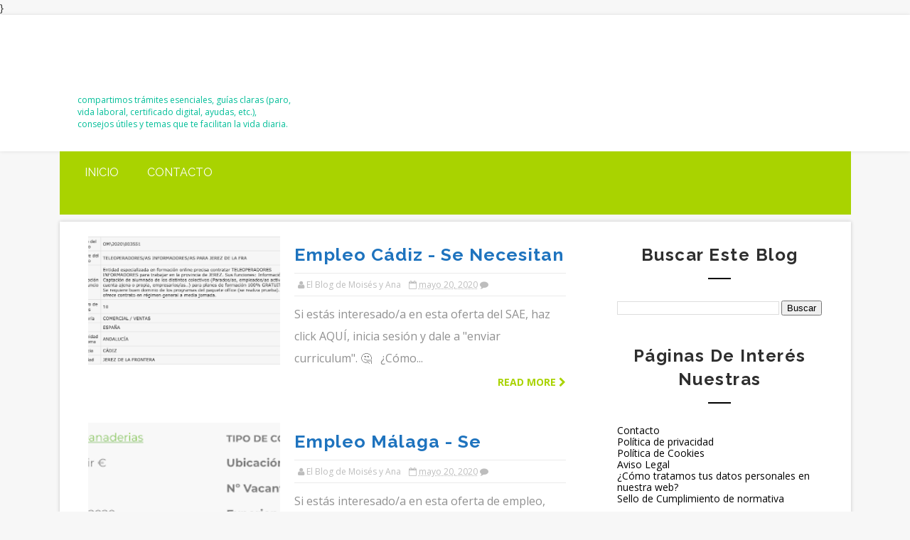

--- FILE ---
content_type: text/html; charset=UTF-8
request_url: https://www.elblogdemoisesyana.com/2020_05_20_archive.html
body_size: 26529
content:
<!DOCTYPE html>
<html class='v2' dir='ltr' xmlns='http://www.w3.org/1999/xhtml' xmlns:b='http://www.google.com/2005/gml/b' xmlns:data='http://www.google.com/2005/gml/data' xmlns:expr='http://www.google.com/2005/gml/expr'>
<style>
/* TITULOS DE ENTRADAS &#8211; LISTADO */
h2.entry-title a,
h3.post-title a,
h1.entry-title {
  color: #1e73be !important;
}

/* HOVER */
h2.entry-title a:hover,
h3.post-title a:hover {
  color: #0b4a8b !important;
  text-decoration: underline;
}

/* TITULOS DENTRO DEL POST */
.post-body h2,
.post-body h3 {
  color: #1e73be;
}
</style>
<head>
<link href='https://www.blogger.com/static/v1/widgets/335934321-css_bundle_v2.css' rel='stylesheet' type='text/css'/>
<script async='async' crossorigin='anonymous' src='https://pagead2.googlesyndication.com/pagead/js/adsbygoogle.js?client=ca-pub-0149729941542867'></script>
<meta content='width=device-width, initial-scale=1, maximum-scale=1' name='viewport'/>
<link href="//fonts.googleapis.com/css?family=Raleway:400,700%7COpen+Sans:400,700,400italic" media="all" rel="stylesheet" type="text/css">
<link href='//maxcdn.bootstrapcdn.com/font-awesome/4.5.0/css/font-awesome.min.css' rel='stylesheet'/>
<meta content='text/html; charset=UTF-8' http-equiv='Content-Type'/>
<meta content='blogger' name='generator'/>
<link href='https://www.elblogdemoisesyana.com/favicon.ico' rel='icon' type='image/x-icon'/>
<link href='https://www.elblogdemoisesyana.com/2020_05_20_archive.html' rel='canonical'/>
<link rel="alternate" type="application/atom+xml" title="El Blog de Moisés y Ana - Atom" href="https://www.elblogdemoisesyana.com/feeds/posts/default" />
<link rel="alternate" type="application/rss+xml" title="El Blog de Moisés y Ana - RSS" href="https://www.elblogdemoisesyana.com/feeds/posts/default?alt=rss" />
<link rel="service.post" type="application/atom+xml" title="El Blog de Moisés y Ana - Atom" href="https://www.blogger.com/feeds/2676950621918471182/posts/default" />
<!--Can't find substitution for tag [blog.ieCssRetrofitLinks]-->
<meta content='Encuentra recursos útiles, guías prácticas y artículos informativos sobre derechos digitales, seguridad online, empleo y formación' name='description'/>
<meta content='https://www.elblogdemoisesyana.com/2020_05_20_archive.html' property='og:url'/>
<meta content='El Blog de Moisés y Ana' property='og:title'/>
<meta content='Encuentra recursos útiles, guías prácticas y artículos informativos sobre derechos digitales, seguridad online, empleo y formación' property='og:description'/>
<title>
05/20/20 - El Blog de Moisés y Ana
</title>
<!-- Description and Keywords (start) -->
<meta content='YOUR KEYWORDS HERE' name='keywords'/>
<!-- Description and Keywords (end) -->
<meta content='Encuentra recursos útiles, guías prácticas y artículos informativos sobre derechos digitales, seguridad online, empleo y formación' name='og:description'/>
<meta content='El Blog de Moisés y Ana' property='og:site_name'/>
<meta content='https://www.elblogdemoisesyana.com/' name='twitter:domain'/>
<meta content='05/20/20' name='twitter:title'/>
<meta content='summary' name='twitter:card'/>
<meta content='05/20/20' name='twitter:title'/>
<meta content='Encuentra recursos útiles, guías prácticas y artículos informativos sobre derechos digitales, seguridad online, empleo y formación' name='twitter:description'/>
<!-- Social Media meta tag need customer customization -->
<meta content='Facebook App ID here' property='fb:app_id'/>
<meta content='Facebook Admin ID here' property='fb:admins'/>
<meta content='@username' name='twitter:site'/>
<meta content='@username' name='twitter:creator'/>  
}
  
<style id='page-skin-1' type='text/css'><!--
/*
/* ==============================
/* =====================================================
/* Corrección definitiva para Publicaciones Recientes */
.footer-inner #RecentPosts1 a,
.footer-inner .widget.PopularPosts a,
.footer-inner .widget li a {
color: #ffffff !important; /* Color blanco */
text-decoration: none !important;
}
/* Color cuando pasas el ratón por encima */
.footer-inner #RecentPosts1 a:hover,
.footer-inner .widget.PopularPosts a:hover {
color: #f1f1f1 !important;
text-decoration: underline !important;
}
}
-----------------------------------------------
Blogger Template Style
Name:   Pixel
Author: Way2themes
URL 1:  Way2themes.com
Date:   Nov 2016
License:  This free Blogger template is licensed under the Creative Commons Attribution 3.0 License, which permits both personal and commercial use.
However, to satisfy the 'attribution' clause of the license, you are required to keep the footer links intact which provides due credit to its authors. For more specific details about the license, you may visit the URL below:
http://creativecommons.org/licenses/by/3.0/
----------------------------------------------- */
/*****************************************
reset.css
******************************************/
html, body, .section, .widget, div, span, applet, object, iframe,
h1, h2, h3, h4, h5, h6, p, blockquote, pre,
a, abbr, acronym, address, big, cite, code,
del, dfn, em, font, img, ins, kbd, q, s, samp,
small, strike, strong, sub, sup, tt, var,
dl, dt, dd, ol, ul, li,
fieldset, form, label, legend,
table, caption, tbody, tfoot, thead, tr, th, td, figure {    margin: 0;    padding: 0;}
html {   overflow-x: hidden;}
a {text-decoration:none;color:#000;}
article,aside,details,figcaption,figure,
footer,header,hgroup,menu,nav,section {     display:block;}
table {    border-collapse: separate;    border-spacing: 0;}
caption, th, td {    text-align: left;    font-weight: normal;}
blockquote:before, blockquote:after,
q:before, q:after {    content: "";}
.quickedit, .home-link{display:none;}
blockquote, q {    quotes: "" "";}
sup{    vertical-align: super;    font-size:smaller;}
code{    font-family: 'Courier New', Courier, monospace;    font-size:12px;    color:#272727;}
::selection {background:transparent; text-shadow:#000 0 0 2px;}
::-moz-selection {background:transparent; text-shadow:#000 0 0 2px;}
::-webkit-selection {background:transparent; text-shadow:#000 0 0 2px;}
::-o-selection {background:transparent; text-shadow:#000 0 0 2px;}
a img{	border: none;}
ol, ul { padding:0;  margin:0;  text-align: left;  }
ol li { list-style-type: decimal;  padding:0 0 5px;  }
ul li { list-style-type: disc;  padding: 0 0 5px;  }
ul ul, ol ol { padding: 0; }
#navbar-iframe, .navbar {   height:0px;   visibility:hidden;   display:none   }
#HTML300, #Text100, .post-footer-line.post-footer-line-1, .post-footer-line.post-footer-line-2 , .post-footer-line.post-footer-line-3 {
display: none;
}
.item-control {
display: none !important;
}
h2.date-header, h4.date-header {display:none;margin:1.5em 0 .5em}
h1, h2, h3, h4, h5, h6 {
font-family: 'Raleway', sans-serif;;
font-weight: 700;
color: #2e2e2e;
}
blockquote {
padding: 8px;
background-color: #faebbc;
border-top: 1px solid #e1cc89;
border-bottom: 1px solid #e1cc89;
margin: 5px;
background-image: url(//1.bp.blogspot.com/-siy6EKYCLtM/U6X4AdKrr0I/AAAAAAAANDs/HCjRvuedDro/s1600/openquote1.gif);
background-position: top left;
background-repeat: no-repeat;
text-indent: 23px;
}
blockquote p{
display: block;
background-image: url(//3.bp.blogspot.com/-UjppXQI-ww0/U6X4IpheNiI/AAAAAAAAND0/PJhRvvhAWGU/s1600/closequote1.gif);
background-repeat: no-repeat;
background-position: bottom right;
}
* {
outline: 0;
transition: all .3s ease;
-webkit-transition: all .3s ease;
-moz-transition: all .3s ease;
-o-transition: all .3s ease;
}
img {
max-width: 100%;
vertical-align: middle;
}
/*****************************************
Custom css starts
******************************************/
body {
color: #2e2e2e;
font-family: 'Open Sans', sans-serif;
font-size: 14px;
font-weight: normal;
line-height: 21px;
background: #f7f7f7;
}
/* ######## Wrapper Css ######################### */
#outer-wrapper{max-width:1113px;margin:0 auto;background-color:#FFF;box-shadow:0 0 5px RGBA(0, 0, 0, 0.2)}
.row{width:1063px}
#content-wrapper {
margin: 0 auto;
padding: 20px 0 40px;
overflow: hidden;
}
#main-wrapper {
float: left;
width: 67%;
max-width: 750px;
}
#sidebar-wrapper {
float: right;
width: 30%;
max-width: 330px;
}
/* ######## Header Css ######################### */
.top-bar-menu {
border-top: 1px solid #404040;
border-bottom: 1px solid #0f0f0f;
background-color: #333;
}
.top-menu ul {
overflow: hidden;
list-style: none;
padding: 0;
margin: 0;
}
.top-menu ul li {
float: left;
display: inline-block;
list-style: none;
padding: 0;
}
.top-menu ul li a {
padding: 20px 16px;
display: block;
border: none !important;
text-decoration: none;
line-height: inherit;
font-size: 18px;
font-weight: normal;
color: #fff;
text-shadow: 0 1px 1px #000;
}
.head-wrap {
background: #fff;
box-shadow: 0px 0px 5px rgba(0, 0, 0, 0.1);
}
#header-wrappers {
color: #fff;
padding: 20px 0;
margin: 0 auto;
}
#header-inner {
background-position: left;
background-repeat: no;
}
.headerleft img {
height: auto;
max-height: 70px;
margin: 15px 0 0;
}
.headerleft h1,
.headerleft h1 a,
.headerleft h1 a:hover,
.headerleft h1 a:visited {
font-family:'Raleway', sans-serif;
color: #fff;
font-size: 36px;
font-weight:bold;
line-height: 1.2em;
margin: 0;
padding: 0 0 5px;
text-decoration: none;
}
.headerleft h3 {
font-weight: 400;
margin: 0;
padding: 0;
}
.headerleft .description {
color: #00BE98;
font: normal 12px 'Open sans', sans-serif;
margin: 0;
padding: 0 0 10px;
text-transform:lowercase;
}
.headerleft {
float: left;
margin: 0;
padding: 0;
width: 300px;
}
.headerright {
float: right;
margin: 0;
padding: 1px 0 0;
width: 730px;
}
/* ######## Navigation Menu Css ######################### */
.selectnav {
display:none;
}
.navi-menu {
text-align: center;
margin:0 auto 10px;
padding: 0;
width: 1113px;
background: #a9d300;
}
.nav-menu {
}
#nav {
}
.nav-menu {
padding: 0;
float: left;
}
.nav-menu ul {
list-style: none;
margin: 0;
padding: 0;
z-index: 999;
}
.nav-menu ul li {
display: inline-block;
list-style: none outside none;
padding: 0;
text-align: left;
}
.nav-menu li a {
background: transparent;
color: #fff;
display: block;
font-size: 16px;
padding: 20px 20px;
position: relative;
text-decoration: none;
text-transform: uppercase;
font-family: 'Raleway', sans-serif;;
}
.nav-menu li a i {
margin-right: 3px;
}
.nav-menu li a:hover, .nav-menu li a:hover .nav-menu ul li.hasSub a:after  {
background:#fff;
color:#000;
}
.nav-menu ul li li a:hover {
padding-left: 20px;
}
.nav-menu ul li ul {
width: 180px;
margin: 0px;
position: absolute;
visibility: hidden;
display: inline;
padding: 0px;
height: auto;
border-top-width:0;
background: #fff;
-webkit-box-shadow: 0 1px 0 1px rgba(0,0,0,.1);
box-shadow: 0 1px 0 1px rgba(0,0,0,.1);
transition: none;
}
.nav-menu ul li:hover ul {
visibility: visible;
transition: none;
}
.nav-menu li li a {
color: #000000;
font-size: 14px;
padding: 10px 15px;
position: relative;
text-align: left;
}
.nav-menu li li {
float: none !important;
display: block;
}
.nav-menu a#pull {
display: none;
}
.nav-menu ul li.hasSub a {
padding-right: 25px
}
.nav-menu ul li.hasSub a:after {
color: #00BE98;
position: absolute;
top: 15px;
right: 10px;
display: block;
content: "\f0d7";
font-family: FontAwesome;
font-weight: 400;
font-size: 15px;
text-rendering: auto;
-webkit-font-smoothing: antialiased;
-moz-osx-font-smoothing: grayscale
}
.nav-menu ul li.hasSub ul li a:after {
display: none!important
}
.top-bar-social {
float: right;
padding: 0;
}
.top-bar-social li {
display: inline;
padding: 0;
float: left;
}
.top-bar-social .widget ul {
padding: 0;
}
.top-bar-social .LinkList ul {
text-align: center;
}
.top-bar-social #social a {
display: block;
padding: 20px;
font-size: 16px;
color: #fff;
transition: background 0.3s linear;
-moz-transition: background 0.3s linear;
-webkit-transition: background 0.3s linear;
-o-transition: background 0.3s linear;
}
.top-bar-social #social a:before {
display: inline-block;
font: normal normal normal 22px/1 FontAwesome;
font-size: inherit;
font-style: normal;
font-weight: 400;
-webkit-font-smoothing: antialiased;
-moz-osx-font-smoothing: grayscale;
}
.top-bar-social .facebook:before {
content: "\f09a";
}
.top-bar-social #social a.facebook {
background-color: #3b5998;
}
.top-bar-social .twitter:before {
content: "\f099";
}
.top-bar-social #social a.twitter {
background-color: #55acee;
}
.top-bar-social .gplus:before {
content: "\f0d5";
}
.top-bar-social #social a.gplus {
background-color: #dd4b39;
}
.top-bar-social .linkedin:before {
content: "\f0e1";
}
.top-bar-social ul#social a.linkedin {
background-color: #0976b4;
}
.top-bar-social .instagram:before {
content: "\f16d";
}
.top-bar-social ul#social a.instagram {
background-color: #3f729b;
}
.top-bar-social .pinterest:before {
content: "\f0d2";
}
.top-bar-social ul#social a.pinterest {
background-color: #cc2127;
}
.top-bar-social ul#social a:hover {
color: #fff;
background:#252525;
opacity: 1;
}
/* ######## Top Feature Css ######################### */
.feat-wrapper {
background: #F8F8F8;
-webkit-box-shadow: 0 3px 8px #EEE inset;
-moz-box-shadow: 0 3px 8px #EEE inset;
box-shadow: 0 3px 8px #EEE inset;
}
.feat-wrap {
background-color: #333;
-webkit-box-shadow: inset 0 5px 81px rgba(0, 0, 0, 0.75);
-moz-box-shadow: inset 0 5px 81px rgba(0, 0, 0, 0.75);
box-shadow: inset 0 5px 81px rgba(0, 0, 0, 0.75);
width: 1113px;
margin: 0 auto 10px;
padding: 10px 0;
}
.featured {
position: relative;
width: auto;
padding: 0 10px;
}
.featured .widget-content ul {
margin: 0 auto !important;
height: auto;
overflow: hidden;
padding:0;
}
.featured h2 {
display: none;
display: none;
}
.featured li {
width: 25%;
height: auto;
float: left;
position: relative;
box-sizing: border-box;
overflow: hidden;
padding:0;
list-style: none;
}
.featured li .featured-inner {
position: relative;
overflow: hidden;
display:table;
width:100%;
}
.featured .rcp-thumb {
width: 100%;
height: 400px;
position: relative;
display: block;
overflow: hidden;
}
.featured .rcp-thumb:after {
content: no-close-quote;
position: absolute;
bottom: -5px;
width: 100%;
background: url(//2.bp.blogspot.com/-_IyTmlpHtg8/Vmi5pkn5ZAI/AAAAAAAACVI/G4Kylbm3CDo/s1600-r/gradient.png) repeat-x 0 -1px;
opacity: .8;
left: 0;
opacity: .9;
background-size: 200px 100%;
height: 200px;
}
.featured .rcp-title {
font-size: 22px;
position: relative;
margin: 10px 0;
}
.featured .post-panel {
display: table-cell;
vertical-align: middle;
text-align: center;
background: rgba(0,0,0,0.4);
position: relative;
padding: 15px;
}
.featured li .featured-inner .featured-meta {
font-size: 12px;
color: #ccc;
font-weight: 400;
}
.featured .rcp-title a {
color: #FFF;
font-weight: 700;
position: relative;
line-height: 1.4em;
letter-spacing: 1px;
text-transform: uppercase;
}
.featured .post-tag {
color: #fff;
text-transform: uppercase;
font-weight: 400;
z-index: 5;
border-radius: 2px;
padding: 3px 6px;
font-size: 11px;
}
.featured li:nth-child(1) .post-tag {
background: #17C65D;
}
.featured li:nth-child(2) .post-tag {
background: #FA29AF;
}
.featured li:nth-child(3) .post-tag {
background: #29ABFA;
}
.featured li:nth-child(4) .post-tag {
background: #FF3535;
}
.featured {
position: relative;
}
.featured-overlay {
position: absolute;
left: 0;
top: 0;
z-index: 1;
width: 100%;
height: 100%;
-webkit-box-shadow: inset 0 0 79px rgba(0, 0, 0, 0.2);
-moz-box-shadow: inset 0 0 79px rgba(0, 0, 0, 0.2);
box-shadow: inset 0 0 79px rgba(0, 0, 0, 0.2);
}
.featured li:hover .featured-overlay {
opacity: 0.5;
}
.featured li:hover .post-panel {
padding-bottom: 35px;
}
.featured-date:before {
content: '\f133';
font-family: fontawesome;
color: #bbb;
margin-right: 5px;
}
.featured-author::before {
content: '\f007';
font-family: fontawesome;
color: #bbb;
margin-right: 5px;
}
.featured-author {
margin-right: 10px;
}
.featured .post-tag:hover {
background: #222222;
}
/* ######## Sidebar Css ######################### */
.sidebar .widget {
margin-bottom: 20px;
position: relative;
}
.sidebar h2 {
color: #2e2e2e;
font-size: 24px;
padding: 10px 0;
margin: 0 0 20px;
font-weight: 600;
letter-spacing: 1.5px;
text-transform: capitalize;
position: relative;
text-align: center;
}
.sidebar h2:after {
content: '';
display: block;
width: 2rem;
height: 2px;
background: black;
margin: 1rem auto 0;
}
.sidebar ul,.sidebar li{
list-style-type:none;
margin:0;
padding: 0;
}
/* ######## Post Css ######################### */
article {
padding: 0;
overflow:hidden;
}
.post-outer {
padding: 0 0 20px 0;
}
.post {
display: block;
overflow: hidden;
word-wrap: break-word;
}
h1.post-title.entry-title {
font-size: 32px;
}
.post h2 {
margin-bottom: 12px;
line-height: 37px;
font-size: 25px;
font-weight: 700;
text-transform: uppercase;
}
.post h2 a {
color: #000;
letter-spacing: 1px;
}
.post h2 {
margin: 0 0 10px;
padding: 0;
}
.retitle h2 {
margin: 8px 0;
display: block;
text-transform: capitalize;
max-height: 36px;
overflow: hidden;
}
.post-body {
margin: 0px;
padding:10px;
font-size: 14px;
line-height: 26px;
text-align: justify;
width: auto;
}
.block-image {
float: left;
width: 270px;
height: 182px;
margin-right: 20px;
}
.block-image .thumb {
width: 100%;
height: 182px;
position: relative;
display: block;
overflow: hidden;
}
.block-image a {
width: 100%;
height: 182px;
display: block;
transition: all .3s ease-out!important;
-webkit-transition: all .3s ease-out!important;
-moz-transition: all .3s ease-out!important;
-o-transition: all .3s ease-out!important;
}
.date-header {
color: #bdbdbd;
display: block;
font-size: 12px;
font-weight: 400;
line-height: 1.3em;
margin: 0!important;
padding: 0;
}
.date-header a {
color: #bdbdbd;
}
.post-header {
padding: 10px;
}
#meta-post {
border-bottom: 1px solid #EBEBEB;
border-top: 1px solid #EBEBEB;
padding: 8px 5px;
}
#meta-post .fa-calendar-o {
margin-left: 8px;
}
.post-meta {
color: #bdbdbd;
display: block;
font-size: 13px;
font-weight: 400;
line-height: 21px;
margin: 0;
padding: 0;
}
.post-meta a, .post-meta i {
color: #CBCBCB;
}
.post-timestamp {
margin-left: 5px;
}
.label-head {
margin-left: 5px;
}
.label-head a {
padding-left: 2px;
}
.resumo {
margin-top: 10px;
color: #919191;
}
.resumo span {
display: block;
margin-bottom: 8px;
font-size: 16px;
line-height: 31px;
}
.post img {
max-width: 100%;
padding: 10px 0;
position: relative;
margin:0 auto;
}
.post h3 {
font-size: 18px;
margin-top: 20px;
margin-bottom: 10px;
line-height: 1.1;
}
.second-meta .read-more {
float: right;
color: #a9d300;
text-transform: uppercase;
font-weight: bold;
}
.comment-link {
white-space: normal;
}
#blog-pager {
clear: both;
text-align: center;
padding: 15px 0;
background: #ffffff;
color: #4d4d4d;
}
.displaypageNum a,
.showpage a,
.pagecurrent,
.blog-pager-older-link,
.blog-pager-newer-link,
.home-link,
.showpageOf {
font-size: 16px;
padding: 7px 14px;
margin-right: 5px;
border-radius: 2px;
background-color: #333;
-webkit-box-shadow: 0 0 15px rgba(0, 0, 0, 0.07), inset 0 5px 81px rgba(0, 0, 0, 0.75);
-moz-box-shadow: 0 0 15px rgba(0, 0, 0, 0.07), inset 0 5px 81px rgba(0, 0, 0, 0.75);
box-shadow: 0 0 15px rgba(0, 0, 0, 0.07), inset 0 5px 81px rgba(0, 0, 0, 0.75);
color:#fff;
font-weight: 700;
float: left;
}
.displaypageNum a:hover,
.showpage a:hover,
.pagecurrent:hover,
.blog-pager-older-link:hover,
.blog-pager-newer-link:hover,
.home-link:hover,
.showpageOf:hover {
background-color: #a9d300;
box-shadow: none;
}
.pagecurrent {
background-color: #a9d300;
box-shadow: none;
}
.showpageOf {
float:right!important;
background-color: #a9d300;
box-shadow: none;
}
#blog-pager .pages {
border: none;
}
.firstpage,
.lastpage {
display: none;
}
/* ######## Comment Form Widget ######################### */
.comment-form {
overflow:hidden;
}
iframe.blogger-iframe-colorize,
iframe.blogger-comment-from-post {
height: 283px!important
}
.comments h3 {
line-height:normal;
text-transform:uppercase;
color:#333;
font-weight:bold;
margin:0 0 20px 0;
font-size:14px;
padding:0 0 0 0;
}
h4#comment-post-message {
display:none;
margin:0 0 0 0;
}
.comments{
clear:both;
margin-top:10px;
margin-bottom:0
}
.comments .comments-content{
font-size:13px;
margin-bottom:8px
}
.comments .comments-content .comment-thread ol{
text-align:left;
margin:13px 0;
padding:0
}
.comments .avatar-image-container {
background:#fff;
border:1px solid #DDD;
overflow:hidden;
padding:6px;
}
.comments .comment-block{
position:relative;
background:#fff;
padding:15px;
margin-left:60px;
border-left:3px solid #ddd;
border-top:1px solid #DDD;
border-right:1px solid #DDD;
border-bottom:1px solid #DDD;
}
.comments .comment-block:before {
content:"";
width:0px;
height:0px;
position:absolute;
right:100%;
top:14px;
border-width:10px;
border-style:solid;
border-color:transparent #DDD transparent transparent;
display:block;
}
.comments .comments-content .comment-replies{
margin:8px 0;
margin-left:60px
}
.comments .comments-content .comment-thread:empty{
display:none
}
.comments .comment-replybox-single {
background:#f0f0f0;
padding:0;
margin:8px 0;
margin-left:60px
}
.comments .comment-replybox-thread {
background:#f0f0f0;
margin:8px 0 0 0;
padding:0;
}
.comments .comments-content .comment{
margin-bottom:6px;
padding:0
}
.comments .comments-content .comment:first-child {
padding:0;
margin:0
}
.comments .comments-content .comment:last-child {
padding:0;
margin:0
}
.comments .comment-thread.inline-thread .comment, .comments .comment-thread.inline-thread .comment:last-child {
margin:0px 0px 5px 30%
}
.comment .comment-thread.inline-thread .comment:nth-child(6) {
margin:0px 0px 5px 25%;
}
.comment .comment-thread.inline-thread .comment:nth-child(5) {
margin:0px 0px 5px 20%;
}
.comment .comment-thread.inline-thread .comment:nth-child(4) {
margin:0px 0px 5px 15%;
}
.comment .comment-thread.inline-thread .comment:nth-child(3) {
margin:0px 0px 5px 10%;
}
.comment .comment-thread.inline-thread .comment:nth-child(2) {
margin:0px 0px 5px 5%;
}
.comment .comment-thread.inline-thread .comment:nth-child(1) {
margin:0px 0px 5px 0;
}
.comments .comments-content .comment-thread{
margin:0;
padding:0
}
.comments .comments-content .inline-thread{
background:#fff;
border:1px solid #DDD;
padding:15px;
margin:0
}
.comments .comments-content .icon.blog-author {
display:inline;
}
.comments .comments-content .icon.blog-author:after {
content: "Author";
background:#0277bd;
color: #fff;
font-size: 11px;
padding: 2px 5px;
}
.comment-header {
text-transform:uppercase;
font-size:12px;
}
.comments .comments-content .datetime {
margin-left: 6px;
}
.comments .comments-content .datetime a {
color:#888;
}
.comments .comment .comment-actions a {
display:inline-block;
color:#333;
font-weight:bold;
font-size:10px;
line-height:15px;
margin:4px 8px 0 0;
}
.comments .continue a {
color:#333;
display:inline-block;
font-size:10px;
}
.comments .comment .comment-actions a:hover, .comments .continue a:hover{
text-decoration:underline;
}
.blogger-tab{
display:block;
}
.cmm-tabs .content-tab {
background-color: transparent;
padding: 0;
}
.cmm-tabs-header {
margin-bottom: 10px;
border-bottom: 2px solid #eee;
position: relative;
}
.cmm-tabs-header h3 {
display: inline-block;
font-size: 18px;
margin: 0;
border-bottom: 2px solid #777;
color: #010101;
top: 2px;
font-weight: 500;
padding-bottom: 2px;
}
.cmm-tabs-header h3 h9 {
display: none;
}
.simplyTab .cmm-tabs-header .wrap-tab {
float: right;
}
.cmm-tabs-header .wrap-tab a {
height: auto;
line-height: 1.2em;
padding: 3px 5px;
font-size: 14px;
display: inline-block;
}
.cmm-tabs-header .wrap-tab li {
float: left;
width: auto;
}
.facebook-tab,
.fb_iframe_widget_fluid span,
.fb_iframe_widget iframe {
width: 100%!important;
}
.cmm-tabs.simplyTab .content-tab {
background-color: transparent;
padding: 0;
margin-top: 20px;
}
.cmm-tabs.simplyTab .wrap-tab li a {
border-radius: 2px;
text-transform: uppercase;
color: #FFF;
font-weight: 500;
background-color: #010101;
font-size: 12px;
}
.cmm-tabs.simplyTab .wrap-tab li a.activeTab {
background-color: #a9d300;
color:#fff;
}
.cmm-tabs.simplyTab .wrap-tab {
float: right;
}
.cmm-tabs.simplyTab .wrap-tab li {
margin-left: 5px;
list-style: none;
}
.wrap-tab {
list-style: none;
}
.content-tab {
transition: all .0s ease;
-webkit-transition: all .0s ease;
-moz-transition: all .0s ease;
-o-transition: all .0s ease;
}
/* ######## Share widget Css ######################### */
.share-box {
position: relative;
padding: 10px 0;
overflow:hidden;
}
.share-art {
float: none;
padding: 0;
padding-top: 0;
font-size: 13px;
font-weight: 400;
text-transform: capitalize;
margin: 0 auto;
text-align: center;
}
.share-art a {
color: #fff;
padding: 3px 5px;
display: inline-block;
background: #010101;
width: 18.5%;
float: left;
}
.share-art a:hover{color:#fff}
.share-art .fac-art{background:#3b5998}
.share-art .fac-art:hover{background:rgba(49,77,145,0.7)}
.share-art .twi-art{background:#00acee}
.share-art .twi-art:hover{background:rgba(7,190,237,0.7)}
.share-art .goo-art{background:#db4a39}
.share-art .goo-art:hover{background:rgba(221,75,56,0.7)}
.share-art .pin-art{background:#CA2127}
.share-art .pin-art:hover{background:rgba(202,33,39,0.7)}
.share-art .lin-art{background:#0077B5}
.share-art .lin-art:hover{background:rgba(0,119,181,0.7)}
/* ######## Related Post Css ######################### */
#related-posts {
margin-bottom: 10px;
padding: 10px 0;
}
.related li {
width: 31.2%;
display: inline-block;
height: auto;
min-height: 184px;
float: left;
margin-right: 22px;
overflow: hidden;
position: relative;
}
.related li h3 {
margin-top:0;
}
.related-thumb {
width: 100%;
height: 180px;
overflow: hidden;
border-radius: 2px;
}
.related li .related-img {
width: 100%;
height: 180px;
display: block;
position: relative;
transition: all .3s ease-out!important;
-webkit-transition: all .3s ease-out!important;
-moz-transition: all .3s ease-out!important;
-o-transition: all .3s ease-out!important;
}
.related li .related-img:hover {
-webkit-transform: scale(1.1) rotate(-1.5deg)!important;
-moz-transform: scale(1.1) rotate(-1.5deg)!important;
transform: scale(1.1) rotate(-1.5deg)!important;
transition: all .3s ease-out!important;
-webkit-transition: all .3s ease-out!important;
-moz-transition: all .3s ease-out!important;
-o-transition: all .3s ease-out!important;
}
.related-title a {
font-size: 14px;
line-height: 1.4em;
padding: 10px 0 4px;
font-weight: 500;
color: #000;
display: block;
text-shadow: 0 .5px .5px rgba(34,34,34,0.3);
}
.related li:nth-of-type(3),
.related li:nth-of-type(6),
.related li:nth-of-type(9) {
margin-right: 0;
}
.related .related-tag {
position: absolute;
top: 15px;
left: 15px;
background-color: #a9d300;
color: #fff;
text-transform: uppercase;
font-weight: 400;
z-index: 5;
height: 20px;
line-height: 20px;
padding: 0 6px;
font-size: 11px;
}
.related .related-thumb .related-img:after {
content: no-close-quote;
position: absolute;
left: 0;
bottom: 0;
width: 100%;
height: 120px;
background: url(//3.bp.blogspot.com/-LnvazGBvKh8/VskckSkmzxI/AAAAAAAAC4s/erEgI6A_ih4/s1600-r/metabg.png) repeat-x;
background-size: 100% 100%;
opacity: .8;
}
.related-overlay {
position: absolute;
left: 0;
top: 0;
z-index: 1;
width: 100%;
height: 100%;
background-color: rgba(40,35,40,0.05);
}
.related-content {
position: absolute;
bottom: 0;
padding: 15px 15px 11px;
width: 80%;
line-height: 1.2em;
box-sizing: border-box;
z-index: 2;
right:0;
background:#fff;
}
.related .related-content .recent-date {
color: #222;
font-size: 12px;
font-weight: 400;
}
.recent-date:before, .p-date:before {
content: '\f017';
font-family: fontawesome;
margin-right: 5px;
}
.item .post-label-title, span.entry-cat-label, span.featured-comments, .item .post-labels a {
color: #fff;
padding: 3px 8px;
font-size: 13px;
}
.item .post-label-title, .item .entry-cat-label {
background: #a9d300;
}
.item .post-labels a {
background: #333;
}
.w2t-author-box {
-webkit-box-shadow: 0 0 15px rgba(0, 0, 0, 0.07), inset 0 5px 81px rgba(0, 0, 0, 0.75);
-moz-box-shadow: 0 0 15px rgba(0, 0, 0, 0.07), inset 0 5px 81px rgba(0, 0, 0, 0.75);
box-shadow: 0 0 15px rgba(0, 0, 0, 0.07), inset 0 5px 81px rgba(0, 0, 0, 0.75);
border-bottom: 1px solid #0f0f0f;
background-color: #333;
overflow: hidden;
padding: 10px;
margin: 10px 0 0;
}
.w2t-author-box img {
float: left;
margin-right: 10px;
border-radius: 50%;
}
.w2t-author-box p {
padding: 10px;
color:#fff;
}
.w2t-author-box b {
font-size: 20px;
color: #a9d300;
}
.breadcrumbs .fa-angle-right:before {
margin: 0 5px;
}
.breadcrumbs {
margin: 0;
font-size: 15px;
}
.breadcrumbs i {
color: #a9d300;
}
.breadcrumbs span a.bhome {
color: #a9d300;
}
.breadcrumbs span,
.breadcrumbs span a {
color: #333;
}
.breadcrumbs span a:hover {
color: #a9d300;
}
#et-post-share {
border-top: 1px solid #404040;
border-bottom: 1px solid #0f0f0f;
padding: 15px 130px 13px;
background-color: #333;
overflow:hidden;
}
#et-post-share span, #et-share-icons {
float: left;
}
#et-post-share span {
font-weight: 100;
padding: 6px 20px 0 0;
font-size: 18px;
}
#et-post-share span {
color: #fff;
text-shadow: 0 1px 1px #000;
}
#et-share-icons li {
display: inline-block;
padding-right: 7px;
}
#et-share-icons a {
text-indent: -9999px;
display: block;
width: 31px;
height: 32px;
}
.google-share a {
background: url(https://lh3.googleusercontent.com/blogger_img_proxy/AEn0k_uOqmLsaJjFEAzj6vzvqhad9XKfu0qLWdOXcUuHz5HsytIovlGQ4g8NbUq1N-XjVGGykU1oWHiA1f0V9L_E0c7gOO8ZXz5OG9R3gkwdkBC_v5DoMZ3BYdnwR74NKUsnPGD6SezJBhIa2dwF24w9Xv1ztcC7f29Bb_OTG3Szyg=s0-d) no-repeat;
}
.facebook-share a {
background: url(https://lh3.googleusercontent.com/blogger_img_proxy/AEn0k_tjgRg7Uq_u-SjQZYNopM1aRvBSAc5KymGdU7l7Tc7-EfxiTzXbbbu1bpCbjCGC23KgzWUzx7hX-u1NcrKd_0-iYzF1KrU2RCkCuNm9d9IBH03hd7htquvSsrgjf7MSlnuTjWMTlnskr3Zg-bn37Aa7qQegRvPLhGUeSJqV1pNk=s0-d) no-repeat;
}
.twitter-share a {
background: url(https://lh3.googleusercontent.com/blogger_img_proxy/AEn0k_s1Sl6t7pKlFEphV43X0dk9u2-e4ND8igqRvqOC9RzkYugtgFH_8paQcxSBjfvJ0nBHOYURKA-J7WctiN4xqujMr6iLGeiPQFIvuVFp4mmRPtEYouAT3A2m067vLJdursWVnXUaFZAglt24Plmr-VU0FBPL-hI9q_TcymhjQdU=s0-d) no-repeat;
}
/*****************************************
Footer Bottom CSS
******************************************/
#lower {
margin:auto;
padding: 0px 0px 10px 0px;
width: 100%;
background-color: #333;
-webkit-box-shadow: 0 0 15px rgba(0, 0, 0, 0.07), inset 0 5px 81px rgba(0, 0, 0, 0.75);
-moz-box-shadow: 0 0 15px rgba(0, 0, 0, 0.07), inset 0 5px 81px rgba(0, 0, 0, 0.75);
box-shadow: 0 0 15px rgba(0, 0, 0, 0.07), inset 0 5px 81px rgba(0, 0, 0, 0.75);
border-bottom: 1px solid #0f0f0f;
}
#lower-wrapper {
margin:auto;
padding: 20px 0px 20px 0px;
}
#lowerbar-wrapper {
float: left;
margin: 0px 5px auto;
padding-bottom: 20px;
width: 32%;
text-align: justify;
color:#ddd;
line-height: 1.6em;
word-wrap: break-word;
overflow: hidden;
max-width: 375px;
}
.lowerbar {margin: 0; padding: 0;}
.lowerbar .widget {margin: 0; padding: 10px 20px 0px 20px;box-sizing:border-box;}
.lowerbar h2 {
color: #fff;
font-size: 18px;
display: block;
padding-bottom: 5px;
text-align:center;
}
.lowerbar ul {
margin: 0 auto;
padding: 0;
list-style-type: none;
}
.lowerbar li {
display:block;
line-height: 1.6em;
margin-left: 0 !important;
list-style-type: none;
}
.lowerbar li a {
text-decoration:none; color: #DBDBDB;
}
.lowerbar li a:hover {
text-decoration:none;
}
.lowerbar li:hover {
display:block;
}
.lowerbar .PopularPosts ul li a, .lowerbar .custom-widget .rcp-title a, .lowerbar {
color:#fff;
}
.lowerbar .PopularPosts .widget-content ul li, .lowerbar .custom-widget li {
border-bottom: 1px solid #3e3e3e;
border-top: 0;
}
/* ######## Footer Css ######################### */
#w2t_footer {
background: $footerbgcolor;
color: #333;
font-weight: 300;
padding: 50px 0px;
}
.w2t-copy-container {
margin: 0 auto;
overflow: hidden;
}
.w2t_footer_copyright a {
color: #333;
font-weight: bold;
}
.w2t_footer_copyright {
text-align: right;
}
/* ######## Custom Widget Css ######################### */
.custom-widget li {
overflow: hidden;
border-bottom: 1px solid #F5F5F5;
padding: 10px 0;
}
.custom-widget .rcthumb {
position: relative;
float: left;
margin: 0!important;
width: 90px;
height: 65px;
overflow: hidden;
display: block;
vertical-align: middle;
}
.custom-widget .post-panel {
padding-left: 10px;
display: table-cell;
}
.custom-widget .rcp-title {
overflow: hidden;
line-height: 0;
margin: 0 0 2px;
padding: 0;
}
.custom-widget .rcp-title a {
color: #000;
font-weight: 400;
font-size: 13px;
line-height: 1.5em;
}
.custom-widget .rcp-title a:hover {
color: #a9d300;
}
.custom-widget .rcthumb:hover .img-overlay {
background-color: rgba(40, 35, 40, 0.3);
}
.recent-author {
margin-right: 10px;
}
.recent-author::before {
content: '\f007';
font-family: fontawesome;
color: #bbb;
margin-right: 5px;
}
.recent-author,
.recent-date {
color: #bdbdbd;
font-size: 12px;
font-weight: 400;
}
.recent-date:before {
content: '\f133';
font-family: fontawesome;
color: #bbb;
margin-right: 5px;
}
.sidebar .FollowByEmail > h3.title,
.sidebar .FollowByEmail .title-wrap {
margin-bottom: 0
}
.FollowByEmail td {
width: 100%;
float: left;
box-sizing: border-box
}
.FollowByEmail .follow-by-email-inner .follow-by-email-submit {
margin-left: 0;
width: 100%;
border-radius: 0;
height: 30px;
font-size: 11px;
color: #fff;
background-color: #f6b2ca;
font-family: 'Raleway', sans-serif;;
text-transform: uppercase;
font-weight: 700;
letter-spacing: 1px
}
.FollowByEmail .follow-by-email-inner .follow-by-email-submit:hover {
background-color: $(main.bb.color)
}
.FollowByEmail .follow-by-email-inner .follow-by-email-address {
padding-left: 10px;
height: 30px;
border: 1px solid #FFF;
margin-bottom: 5px;
box-sizing: border-box;
font-size: 11px;
font-family: inherit
}
.FollowByEmail .follow-by-email-inner .follow-by-email-address:focus {
border: 1px solid #FFF
}
.FollowByEmail .widget-content {
background-color: $(main.dark.color);
box-sizing: border-box;
padding: 10px
}
.FollowByEmail .widget-content:before {
content: "Enter your email address to subscribe to this blog and receive notifications of new posts by email.";
font-size: 14px;
color: #f2f2f2;
line-height: 1.4em;
margin-bottom: 5px;
display: block;
padding: 0 2px
}
.item #ads-home {
margin-top: 20px;
}
#ads-blog .widget {
width: 728px;
max-height: 90px;
padding: 0;
margin: 0px auto 20px!important;
max-width: 100%;
box-sizing: border-box;
}
#ads-home-top {
margin-top: 15px;
}
.cloud-label-widget-content {
display: inline-block;
text-align: left;
}
.cloud-label-widget-content .label-size {
display: inline-block;
float: left;
font-size: 16px;
line-height: normal;
margin: 0 5px 5px 0;
opacity: 1
}
.cloud-label-widget-content .label-size a {
background: #fff;
color: #878787;
float: left;
border: 3px double #eee;
font-weight: 400;
line-height: 100%;
margin: 0;
padding: 7px 8px;
text-transform: capitalize;
transition: all .6s;
}
.cloud-label-widget-content .label-size a:hover {
color: #000;
}
.cloud-label-widget-content .label-size a:hover,
.cloud-label-widget-content .label-size a:active {
background: #fff;
color: #a0d3db;
}
.cloud-label-widget-content .label-size .label-count {
background: #F86E7D;
color: #fff;
white-space: nowrap;
display: inline-block;
padding: 6px 8px;
margin-left: -3px;
line-height: normal;
border-radius: 0 2px 2px 0
}
.flickr_widget .flickr_badge_image{float:left;margin-bottom:5px;margin-right:10px;overflow:hidden;display:inline-block}
.flickr_widget .flickr_badge_image:nth-of-type(4),.flickr_widget .flickr_badge_image:nth-of-type(8),.flickr_widget .flickr_badge_image:nth-of-type(12){margin-right:0}
.flickr_widget .flickr_badge_image img{max-width:64px;height:auto}
.flickr_widget .flickr_badge_image img:hover{opacity:.5}
.label-size-1,
.label-size-2 {
opacity: 100
}
.list-label-widget-content li {
display: block;
padding: 8px 0;
border-bottom: 1px solid #ececec;
position: relative
}
.list-label-widget-content li a:before {
content: '\203a';
position: absolute;
left: 0px;
top: 2px;
font-size: 22px;
color: #f6b2ca
}
.lowerbar .list-label-widget-content li a {
color:#fff;
}
.list-label-widget-content li a {
color: #282828;
font-size: 18px;
padding-left: 20px;
font-weight: 400;
text-transform: capitalize;
}
.list-label-widget-content li span:last-child {
color: #f6b2ca;
font-size: 12px;
font-weight: 700;
position: absolute;
top: 9px;
right: 0
}
.PopularPosts .item-thumbnail{margin:0 15px 0 0 !important;width:90px;height:65px;float:left;overflow:hidden;    position: relative}
.PopularPosts .item-thumbnail a{position:relative;display:block;overflow:hidden;line-height:0}
.PopularPosts ul li img{width:90px;height:65px;object-fit:cover;padding:0;transition:all .3s ease}
.PopularPosts .widget-content ul li{overflow:hidden;padding:10px 0;border-top:1px solid #f2f2f2}
.sidebar .PopularPosts .widget-content ul li:first-child,.sidebar .custom-widget li:first-child,.tab-widget .PopularPosts .widget-content ul li:first-child,.tab-widget .custom-widget li:first-child{padding-top:0;border-top:0}
.sidebar .PopularPosts .widget-content ul li:last-child,.sidebar .custom-widget li:last-child,.tab-widget .PopularPosts .widget-content ul li:last-child,.tab-widget .custom-widget li:last-child{padding-bottom:0}
.PopularPosts ul li a{color:#333333;font-weight:400;font-size:16px;line-height:1.4em;transition:color .3s;    font-family: 'Raleway', sans-serif;;}
.PopularPosts ul li a:hover{color:#a0d3db}
.PopularPosts .item-title{margin:0 0 4px;padding:0;line-height:0}
.item-snippet{display:none;font-size:0;padding-top:0}
.PopularPosts ul {
counter-reset: popularcount;
margin: 0;
padding: 0;
}
.cmm-widget li .cmm-avatar {
position: relative;
overflow: hidden;
padding: 0;
width: 55px;
height: 55px;
float: left;
margin: 0 10px 0 0;
}
.cmm-widget li {
background: none!important;
clear: both;
list-style: none;
word-break: break-all;
display: block;
overflow: hidden;
margin: 0;
padding: 10px 0;
}
.cmm-widget li:first-child {
padding-top: 0;
border-top: 0;
}
.cmm-widget li:last-child {
padding-bottom: 0;
}
.cmm-widget li span {
margin-top: 4px;
color: #bdbdbd;
display: block;
line-height: 1.2em;
text-transform: lowercase;
font-size: 12px;
font-style: italic;
font-weight: 400;
}
.cmm-img {
width: 55px;
height: 55px;
float: left;
margin: 0 10px 0 0;
}
.cmm-widget a {
color: #222222;
position: relative;
font-size: 13px;
text-transform: capitalize;
display: block;
overflow: hidden;
font-weight: 400;
}
.cmm-widget a:hover {
color:#0277bd;
}
.cmm-widget {
list-style: none;
padding: 0;
}
/* ######## Responsive Css ######################### */
@media only screen and (max-width: 1150px) {
.row {
width: 96% !important;
margin: 0 auto;
float: none;
}
.navi-menu, .feat-wrap {
width: auto !important;
margin: 0 auto;
float: none;
}
.headerright, .headerleft {
float: none;
width: 100%;
text-align: center;
height: auto;
margin: 0 auto;
clear: both;
}
.headerleft img {
margin: auto;
padding-bottom: 15px;
}
.headerright {
margin: 10px auto 0;
}
.headerleft .description {
text-align:center;
}
#nav1, #nav, #search-bar {
display: none;
}
.nav-menu .selectnav {
display: block;
margin: 15px 0;
margin-left: 10px;
}
.selectnav {
width: auto;
color: #222;
background: #f4f4f4;
border: 1px solid rgba(255,255,255,0.1);
position: relative;
border: 0;
padding: 6px 10px!important;
margin: 7px 0;
}
.selectnav {
display: block;
width: 200px;
margin: 0 auto;
}
}
@media only screen and (max-width: 980px) {
#main-wrapper, #sidebar-wrapper, #lowerbar-wrapper {
float: none;
clear: both;
width: 100%;
margin: 0 auto;
}
.post-body {
padding:0;
}
#main-wrapper {
max-width: 100%;
}
#sidebar-wrapper {
padding-top: 20px;
}
.overlay a {
float: right;
margin: 30px 0;
}
.overlay h3 {
float: left;
}
}
@media screen and (max-width: 880px) {
.home #header-wrapper {
margin-bottom: 10px;
}
.item #content-wrapper {
padding: 0 0 30px;
}
.featured li {
width: 50%;
}
}
@media only screen and (max-width: 768px) {
.index .post-outer {
float: none;
margin: 0 auto;
clear: both;
width: 100%;
}
.block-image {
float: none;
margin: 0 auto;
clear: both;
width: 100%;
}
.subscribe-css-email-field, .subscribe-css-email-button {
width: 100%;
clear: both;
float: none;
margin-left: 0;
border-radius: 0;
}
form.subscribe-form {
width:98%;
}
#label_with_thumbs li {
width: 100%;
float: none;
clear: both;
}
.related li {
width: 100%;
}
.retitle h2 {
margin: 8px 0;
display: block;
max-height: 100%;
overflow: hidden;
}
.share-art span {
display: none;
}
.ops-404 {
width: 80%!important;
}
.title-404 {
font-size: 160px!important;
}
.overlay {
display:none;
visibility:hidden;
}
.post-labels {
margin-bottom: 10px;
}
.share-art a {
width: auto;
}
#et-post-share {
padding: 15px 30px 13px;
}
.cmm-tabs-header h3 {
display:none;
}
.cmm-tabs.simplyTab .wrap-tab, .simplyTab .cmm-tabs-header .wrap-tab {
float: none;
margin: 0 auto;
overflow: hidden;
padding: 0;
}
.cmm-tabs-header {
border:none;
}
}
@media screen and (max-width: 600px) {
#label_with_thumbs li:nth-child(1) .widget-thumb, #label_with_thumbs li:nth-child(1) .widget-con {
width: 100%;
float: none;
clear: both;
}
.featured li {
width:100%;
}
.featured .rcp-thumb {
height: 200px;
}
.w2t_footer_copyright {
text-align: center;
}
.top-bar-social {
float: none;
width: 100%;
clear: both;
overflow: hidden;
}
.top-bar-social li {
display: inline-block;
float: none;
}
.nav-menu {
float: none;
clear: both;
margin-top: 0;
margin-bottom: 10px;
}
.nav-menu .selectnav {
display: inline-block;
margin: 15px 0;
margin-left: 0;
}
}
@media only screen and (max-width: 480px) {
#header-inner {
max-width:100%;
}
.wid-thumb {
height: 380px;
}
.index .post h2, .archive .post h2 {
line-height: 1.4em;
font-size: 19px;
}
h1.post-title {
font-size: 22px;
margin-bottom: 10px;
line-height: 1.4em;
}
.breadcrumbs {
display:none;
}
#sidebar-wrapper, #lowerbar-wrapper {
max-width: 100%;
}
.lowerbar .widget {
padding: 10px 15px 0;
}
.about-widget-image {
overflow: hidden;
}
.share-title{
display:none;
}
.flickr_widget .flickr_badge_image:nth-of-type(4), .flickr_widget .flickr_badge_image:nth-of-type(8), .flickr_widget .flickr_badge_image:nth-of-type(12) {
margin-right: 10px;
}
.blog-pager-newer-link .pager-title, .blog-pager-newer-link .pager-heading, .blog-pager-older-link .pager-title, .blog-pager-older-link .pager-heading {
display: none;
}
.blog-pager-older-link .post-nav-icon, .blog-pager-newer-link .post-nav-icon {
line-height: 40px;
width: 100%;
}
}
@media only screen and (max-width: 360px) {
#header-inner img {
max-width: 100%;
margin: 0 auto;
float: none;
height: auto;
}
#meta-post {
position: relative;
overflow: hidden;
display: block;
border-bottom: 1px solid #f2f2f2;
}
#meta-post:after {
display: none;
}
.index .post h2, .archive .post h2 {
font-size: 16px;
}
.share-art {
float: none;
clear: both;
margin: 0 auto;
text-align: center;
}
.second-meta .author-link {
text-align: center;
float: none;
display: block;
clear: both;
}
#label_with_thumbs li:nth-child(1) .widget-con {
padding: 15px 0;
}
#label_with_thumbs li:nth-child(1) .recent-title {
font-size: 18px;
}
#subscribe-css p.subscribe-note {
font-size: 150%;
}
}
@media only screen and (max-width: 300px) {
#sidebar-wrapper {display:none}
.top-bar-menu,.selectnav{width:100%}
.top-bar-search, #ads-blog  {
display: none;
}
.archive .post h2,.index .post h2 {
line-height: 1.4em !important;
font-size: 14px!important;
}
.index .snippets,.archive .snippets,.w2t-author-box img,.share-box .post-author {
display: none;
}
.share-art, .share-box .post-author {
float: none;
margin: 0 auto;
text-align: center;
clear: both;
}
.read-more-wrap, .post-labels {
float: none !important;
clear: both;
display: block;
text-align: center;
}
.ops-404 {
font-size: 18px!important;
}
.title-404 {
font-size: 110px !important;
}
h1.post-title {
font-size: 17px;
}
.share-box {
overflow: hidden;
}
}

--></style>
<style id='template-skin-1' type='text/css'><!--
/*------Layout (No Edit)----------*/
body#layout, body#layout #outer-wrapper, body#layout .row, body#layout .navi-menu, body#layout .feat-wrap {
width: 1000px;
padding: 0;
}
body#layout .headerright {
width: 610px;
}
body#layout .head-wrap {
margin-top: 100px;
}
body#layout #outer-wrapper {
padding: 0;
width: 1073px
}
body#layout .section h4 {
color: #333!important
}
body#layout #content-wrapper {
margin: 0 auto
}
body#layout #main-wrapper {
float: left;
width: 70%;
margin: 0;
padding: 0
}
body#layout #sidebar-wrapper {
float: right;
width: 30%;
margin: 0;
padding: 5px 0 0;
background-color: #f8e244!important
}
body#layout #sidebar-wrapper .section {
background-color: #fff;
border: 1px solid #fff
}
body#layout #sidebar-wrapper .section .widget-content {
border-color: #5a7ea2!important
}
body#layout #sidebar-wrapper .section .draggable-widget .widget-wrap2 {
background-color: #5a7ea2!important
}
body#layout #main-wrapper #main {
margin-right: 4px;
background-color: #5a7ea2;
border-color: #34495e
}
body#layout #main-wrapper #main h4 {
color: #fff!important
}
body#layout .layout-widget-description {
display: none!important
}
body#layout #Blog1 .widget-content {
border-color: #34495e
}
/*------Layout (end)----------*/
--></style>
<script type='text/javascript'>
        (function(i,s,o,g,r,a,m){i['GoogleAnalyticsObject']=r;i[r]=i[r]||function(){
        (i[r].q=i[r].q||[]).push(arguments)},i[r].l=1*new Date();a=s.createElement(o),
        m=s.getElementsByTagName(o)[0];a.async=1;a.src=g;m.parentNode.insertBefore(a,m)
        })(window,document,'script','https://www.google-analytics.com/analytics.js','ga');
        ga('create', 'UA-55324051-1', 'auto', 'blogger');
        ga('blogger.send', 'pageview');
      </script>
<script src='https://ajax.googleapis.com/ajax/libs/jquery/1.11.0/jquery.min.js' type='text/javascript'></script>
<link href='https://www.blogger.com/dyn-css/authorization.css?targetBlogID=2676950621918471182&amp;zx=e7f2581d-5647-44d4-a649-3536de0c48f9' media='none' onload='if(media!=&#39;all&#39;)media=&#39;all&#39;' rel='stylesheet'/><noscript><link href='https://www.blogger.com/dyn-css/authorization.css?targetBlogID=2676950621918471182&amp;zx=e7f2581d-5647-44d4-a649-3536de0c48f9' rel='stylesheet'/></noscript>
<meta name='google-adsense-platform-account' content='ca-host-pub-1556223355139109'/>
<meta name='google-adsense-platform-domain' content='blogspot.com'/>

<!-- data-ad-client=ca-pub-0149729941542867 -->

<link rel="stylesheet" href="https://fonts.googleapis.com/css2?display=swap&family=Raleway&family=Rancho&family=Comic+Neue"></head>
<body class='archive'>
<div class='head-wrap'>
<div class='row' id='header-wrappers'>
<div class='headerleft'>
<div class='headerleft section' id='headerleft'><div class='widget Header' data-version='1' id='Header1'>
<div id='header-inner'>
<div class='titlewrapper'>
<h1 class='title'>
<a href='https://www.elblogdemoisesyana.com/'>El Blog de Moisés y Ana</a>
</h1>
</div>
<div class='descriptionwrapper'>
<h3 class='description'><span>Compartimos trámites esenciales, guías claras (paro, vida laboral, certificado digital, ayudas, etc.), consejos útiles y temas que te facilitan la vida diaria.</span></h3>
</div>
</div>
</div></div>
</div>
<div class='headerright'>
<div class='headerright no-items section' id='headerright'></div>
</div>
<div style='clear: both;'></div>
</div>
</div>
<div class='navi-menu'>
<div class='nav-menu section' id='Navigation Menu' name='Navigation Menu'><div class='widget LinkList' data-version='1' id='LinkList100'>
<div class='widget-content'>
<ul id='nav' itemscope='' itemtype='http://schema.org/SiteNavigationElement'>
<li itemprop='name'><a href='https://www.elblogdemoisesyana.com/' itemprop='url'>Inicio</a></li>
<li itemprop='name'><a href='https://www.elblogdemoisesyana.com/p/contacto-el-blog-de-moises-y-ana.html' itemprop='url'>Contacto</a></li>
</ul>
<script type='text/javascript'> 
            //<![CDATA[
            $("#LinkList100").each(function(){var e="<ul id='nav'><li><ul id='sub-menu'>";$("#LinkList100 li").each(function(){var t=$(this).text(),n=t.substr(0,1),r=t.substr(1);"_"==n?(n=$(this).find("a").attr("href"),e+='<li><a href="'+n+'">'+r+"</a></li>"):(n=$(this).find("a").attr("href"),e+='</ul></li><li><a href="'+n+'">'+t+"</a><ul id='sub-menu'>")});e+="</ul></li></ul>";$(this).html(e);$("#LinkList100 ul").each(function(){var e=$(this);if(e.html().replace(/\s|&nbsp;/g,"").length==0)e.remove()});$("#LinkList100 li").each(function(){var e=$(this);if(e.html().replace(/\s|&nbsp;/g,"").length==0)e.remove()})});

            //]]>
</script>
</div>
</div></div>
<div class='top-bar-social blue no-items section' id='header social widget' name='Top Social Widget'>
</div>
<div style='clear: both;'></div>
</div>


<div id="outer-wrapper" class="archive index">
    <div class='row' id='content-wrapper'>
<div id='main-wrapper'>
<div class='main section' id='main'><div class='widget Blog' data-version='1' id='Blog1'>
<div class='blog-posts hfeed'>

          <div class="date-outer">
        
<h2 class='date-header'><span>miércoles, 20 de mayo de 2020</span></h2>

          <div class="date-posts">
        
<div class='post-outer'>
<div class='post hentry' itemprop='blogPost' itemscope='itemscope' itemtype='http://schema.org/BlogPosting'>
<div class='block-image'><div class='thumb'>
               <a href='https://www.elblogdemoisesyana.com/2020/05/empleo-cadiz-se-necesitan-10.html' style='background:url(https://blogger.googleusercontent.com/img/b/R29vZ2xl/AVvXsEh8T2xohySM3-Ew8GY1FWCJfThfY9dqsEbwv8rJxSq_GZUqEH8V8J1uzdJo9hesdr1DRm_8a-RjZwZ9ctoMu49Tf5RoyKCNlsW06u39gsfiWEPgyb3ooeIYnK8g5x_yoUqsyU585Xkp6_Qj/s72-c/Captura+de+pantalla+2020-05-20+a+las+14.20.09.png) no-repeat center center;background-size:cover'></a>
                </div></div>
<div class='post-header'>
</div>
<article>
<font class='retitle'>
<h2 class='post-title entry-title'>
<a href='https://www.elblogdemoisesyana.com/2020/05/empleo-cadiz-se-necesitan-10.html'>
Empleo Cádiz - Se necesitan 10 Teleoperadores/as Informadores/as - Jerez de La Frontera
</a>
</h2>
</font>
<div class='date-header'>
<div id='meta-post'>
<i class='fa fa-user'></i>
<a class='g-profile' href='https://www.blogger.com/profile/17155740339367231733' rel='author' title='El Blog de Moisés y Ana'>
<span itemprop='name'>El Blog de Moisés y Ana</span></a>
<i class='fa fa-calendar-o'></i>
<abbr class='published timeago' title='2020-05-20T14:23:00+02:00'>mayo 20, 2020</abbr>
<span class='post-comment-link'>
<i class='fa fa-comment'></i>
</span></div><div class='resumo'><span>          Si estás interesado/a en esta oferta del SAE, haz click AQUÍ, inicia sesión y dale&#160;a &quot;enviar curriculum&quot;.     🤔 &#160; &#191;Cómo...</span></div>
<div style='clear: both;'></div>
</div>
<div class='second-meta'>
<a class='read-more anchor-hover' href='https://www.elblogdemoisesyana.com/2020/05/empleo-cadiz-se-necesitan-10.html'>Read more <i class='fa fa-chevron-right'></i></a>
<span class='post-labels'>
</span>
</div>
</article>
<div class='post-footer'>
<div class='post-footer-line post-footer-line-1'>
<span class='post-author vcard'>
</span>
<span class='post-timestamp'>
</span>
<span class='reaction-buttons'>
</span>
<span class='post-comment-link'>
</span>
<span class='post-backlinks post-comment-link'>
</span>
<span class='post-icons'>
</span>
<div class='post-share-buttons goog-inline-block'>
<a class='goog-inline-block share-button sb-email' href='https://www.blogger.com/share-post.g?blogID=2676950621918471182&postID=4130120560148797520&target=email' target='_blank' title='Enviar por correo electrónico'><span class='share-button-link-text'>Enviar por correo electrónico</span></a><a class='goog-inline-block share-button sb-blog' href='https://www.blogger.com/share-post.g?blogID=2676950621918471182&postID=4130120560148797520&target=blog' onclick='window.open(this.href, "_blank", "height=270,width=475"); return false;' target='_blank' title='Escribe un blog'><span class='share-button-link-text'>Escribe un blog</span></a><a class='goog-inline-block share-button sb-twitter' href='https://www.blogger.com/share-post.g?blogID=2676950621918471182&postID=4130120560148797520&target=twitter' target='_blank' title='Compartir en X'><span class='share-button-link-text'>Compartir en X</span></a><a class='goog-inline-block share-button sb-facebook' href='https://www.blogger.com/share-post.g?blogID=2676950621918471182&postID=4130120560148797520&target=facebook' onclick='window.open(this.href, "_blank", "height=430,width=640"); return false;' target='_blank' title='Compartir con Facebook'><span class='share-button-link-text'>Compartir con Facebook</span></a><a class='goog-inline-block share-button sb-pinterest' href='https://www.blogger.com/share-post.g?blogID=2676950621918471182&postID=4130120560148797520&target=pinterest' target='_blank' title='Compartir en Pinterest'><span class='share-button-link-text'>Compartir en Pinterest</span></a>
</div>
</div>
<div class='post-footer-line post-footer-line-2'>
<span class='post-labels'>
</span>
</div>
<div class='post-footer-line post-footer-line-3'>
<span class='post-location'>
</span>
</div>
</div>
</div>
</div>
<div class='inline-ad'>
</div>
<div class='post-outer'>
<div class='post hentry' itemprop='blogPost' itemscope='itemscope' itemtype='http://schema.org/BlogPosting'>
<div class='block-image'><div class='thumb'>
               <a href='https://www.elblogdemoisesyana.com/2020/05/empleo-malaga-se-necesita-maestroa.html' style='background:url(https://blogger.googleusercontent.com/img/b/R29vZ2xl/AVvXsEgEfnh0keJMh8G2spnjaCfTVM-ccG3h42TdvZGm9VQsVOy4NwQVGosfW6EcsI_vQr9sj3LB6brS9NxC5DThtQbWUchMTUxcfuvRcpz8ieZAfhXlEvkMFI1RnMuEctOjq4wKhbGDkoPWAoS1/s72-c/Captura+de+pantalla+2020-05-20+a+las+14.13.56.png) no-repeat center center;background-size:cover'></a>
                </div></div>
<div class='post-header'>
</div>
<article>
<font class='retitle'>
<h2 class='post-title entry-title'>
<a href='https://www.elblogdemoisesyana.com/2020/05/empleo-malaga-se-necesita-maestroa.html'>
Empleo Málaga - Se necesita Maestro/a Panadero/a para Cadena de Panaderías - Málaga
</a>
</h2>
</font>
<div class='date-header'>
<div id='meta-post'>
<i class='fa fa-user'></i>
<a class='g-profile' href='https://www.blogger.com/profile/17155740339367231733' rel='author' title='El Blog de Moisés y Ana'>
<span itemprop='name'>El Blog de Moisés y Ana</span></a>
<i class='fa fa-calendar-o'></i>
<abbr class='published timeago' title='2020-05-20T14:16:00+02:00'>mayo 20, 2020</abbr>
<span class='post-comment-link'>
<i class='fa fa-comment'></i>
</span></div><div class='resumo'><span>       Si estás interesado/a en esta oferta de empleo, entra en este enlace y luego haz click en &quot;Solicitar trabajo&quot; para poder ad...</span></div>
<div style='clear: both;'></div>
</div>
<div class='second-meta'>
<a class='read-more anchor-hover' href='https://www.elblogdemoisesyana.com/2020/05/empleo-malaga-se-necesita-maestroa.html'>Read more <i class='fa fa-chevron-right'></i></a>
<span class='post-labels'>
</span>
</div>
</article>
<div class='post-footer'>
<div class='post-footer-line post-footer-line-1'>
<span class='post-author vcard'>
</span>
<span class='post-timestamp'>
</span>
<span class='reaction-buttons'>
</span>
<span class='post-comment-link'>
</span>
<span class='post-backlinks post-comment-link'>
</span>
<span class='post-icons'>
</span>
<div class='post-share-buttons goog-inline-block'>
<a class='goog-inline-block share-button sb-email' href='https://www.blogger.com/share-post.g?blogID=2676950621918471182&postID=7872857373821798744&target=email' target='_blank' title='Enviar por correo electrónico'><span class='share-button-link-text'>Enviar por correo electrónico</span></a><a class='goog-inline-block share-button sb-blog' href='https://www.blogger.com/share-post.g?blogID=2676950621918471182&postID=7872857373821798744&target=blog' onclick='window.open(this.href, "_blank", "height=270,width=475"); return false;' target='_blank' title='Escribe un blog'><span class='share-button-link-text'>Escribe un blog</span></a><a class='goog-inline-block share-button sb-twitter' href='https://www.blogger.com/share-post.g?blogID=2676950621918471182&postID=7872857373821798744&target=twitter' target='_blank' title='Compartir en X'><span class='share-button-link-text'>Compartir en X</span></a><a class='goog-inline-block share-button sb-facebook' href='https://www.blogger.com/share-post.g?blogID=2676950621918471182&postID=7872857373821798744&target=facebook' onclick='window.open(this.href, "_blank", "height=430,width=640"); return false;' target='_blank' title='Compartir con Facebook'><span class='share-button-link-text'>Compartir con Facebook</span></a><a class='goog-inline-block share-button sb-pinterest' href='https://www.blogger.com/share-post.g?blogID=2676950621918471182&postID=7872857373821798744&target=pinterest' target='_blank' title='Compartir en Pinterest'><span class='share-button-link-text'>Compartir en Pinterest</span></a>
</div>
</div>
<div class='post-footer-line post-footer-line-2'>
<span class='post-labels'>
</span>
</div>
<div class='post-footer-line post-footer-line-3'>
<span class='post-location'>
</span>
</div>
</div>
</div>
</div>
<div class='post-outer'>
<div class='post hentry' itemprop='blogPost' itemscope='itemscope' itemtype='http://schema.org/BlogPosting'>
<div class='block-image'><div class='thumb'>
               <a href='https://www.elblogdemoisesyana.com/2020/05/empleo-sevilla-se-necesitan-2.html' style='background:url(https://blogger.googleusercontent.com/img/b/R29vZ2xl/AVvXsEg54cp5o5q4eOFSvmjUt5xyNUQbauGh90dYtHj4UHGLsAJtB9vzrercC7Drh3VLlXPfVHOymmsNCCXx5lFjBMkuUg0xMksR-dLwc-3oI1FstSAhxlGfIp-PiR0is4gzGDcd6BnYEiDEiT3c/s72-c/Captura+de+pantalla+2020-05-20+a+las+14.08.52.png) no-repeat center center;background-size:cover'></a>
                </div></div>
<div class='post-header'>
</div>
<article>
<font class='retitle'>
<h2 class='post-title entry-title'>
<a href='https://www.elblogdemoisesyana.com/2020/05/empleo-sevilla-se-necesitan-2.html'>
Empleo Sevilla - Se necesitan 2 Camareras/os de Pisos para Hotel - Sevilla
</a>
</h2>
</font>
<div class='date-header'>
<div id='meta-post'>
<i class='fa fa-user'></i>
<a class='g-profile' href='https://www.blogger.com/profile/17155740339367231733' rel='author' title='El Blog de Moisés y Ana'>
<span itemprop='name'>El Blog de Moisés y Ana</span></a>
<i class='fa fa-calendar-o'></i>
<abbr class='published timeago' title='2020-05-20T14:11:00+02:00'>mayo 20, 2020</abbr>
<span class='post-comment-link'>
<i class='fa fa-comment'></i>
</span></div><div class='resumo'><span>       Si estás interesado/a en esta oferta de empleo, entra en este enlace y luego haz click en &quot;Solicitar trabajo&quot; para poder ad...</span></div>
<div style='clear: both;'></div>
</div>
<div class='second-meta'>
<a class='read-more anchor-hover' href='https://www.elblogdemoisesyana.com/2020/05/empleo-sevilla-se-necesitan-2.html'>Read more <i class='fa fa-chevron-right'></i></a>
<span class='post-labels'>
</span>
</div>
</article>
<div class='post-footer'>
<div class='post-footer-line post-footer-line-1'>
<span class='post-author vcard'>
</span>
<span class='post-timestamp'>
</span>
<span class='reaction-buttons'>
</span>
<span class='post-comment-link'>
</span>
<span class='post-backlinks post-comment-link'>
</span>
<span class='post-icons'>
</span>
<div class='post-share-buttons goog-inline-block'>
<a class='goog-inline-block share-button sb-email' href='https://www.blogger.com/share-post.g?blogID=2676950621918471182&postID=3241547741182796510&target=email' target='_blank' title='Enviar por correo electrónico'><span class='share-button-link-text'>Enviar por correo electrónico</span></a><a class='goog-inline-block share-button sb-blog' href='https://www.blogger.com/share-post.g?blogID=2676950621918471182&postID=3241547741182796510&target=blog' onclick='window.open(this.href, "_blank", "height=270,width=475"); return false;' target='_blank' title='Escribe un blog'><span class='share-button-link-text'>Escribe un blog</span></a><a class='goog-inline-block share-button sb-twitter' href='https://www.blogger.com/share-post.g?blogID=2676950621918471182&postID=3241547741182796510&target=twitter' target='_blank' title='Compartir en X'><span class='share-button-link-text'>Compartir en X</span></a><a class='goog-inline-block share-button sb-facebook' href='https://www.blogger.com/share-post.g?blogID=2676950621918471182&postID=3241547741182796510&target=facebook' onclick='window.open(this.href, "_blank", "height=430,width=640"); return false;' target='_blank' title='Compartir con Facebook'><span class='share-button-link-text'>Compartir con Facebook</span></a><a class='goog-inline-block share-button sb-pinterest' href='https://www.blogger.com/share-post.g?blogID=2676950621918471182&postID=3241547741182796510&target=pinterest' target='_blank' title='Compartir en Pinterest'><span class='share-button-link-text'>Compartir en Pinterest</span></a>
</div>
</div>
<div class='post-footer-line post-footer-line-2'>
<span class='post-labels'>
</span>
</div>
<div class='post-footer-line post-footer-line-3'>
<span class='post-location'>
</span>
</div>
</div>
</div>
</div>

        </div></div>
      
</div>
<div class='blog-pager' id='blog-pager'>
<span id='blog-pager-newer-link'>
<a class='blog-pager-newer-link' href='https://www.elblogdemoisesyana.com/search?updated-max=2020-05-21T14:08:00%2B02:00&max-results=7&reverse-paginate=true' id='Blog1_blog-pager-newer-link' title='Entradas más recientes'>Entradas más recientes</a>
</span>
<span id='blog-pager-older-link'>
<a class='blog-pager-older-link' href='https://www.elblogdemoisesyana.com/search?updated-max=2020-05-20T14:11:00%2B02:00&max-results=7' id='Blog1_blog-pager-older-link' title='Entradas antiguas'>Entradas antiguas</a>
</span>
<a class='home-link' href='https://www.elblogdemoisesyana.com/'>Inicio</a>
</div>
<div class='clear'></div>
<div class='blog-feeds'>
</div>
</div><div class='widget HTML' data-version='1' id='HTML901'>
</div><div class='widget HTML' data-version='1' id='HTML902'>
</div><div class='widget Attribution' data-version='1' id='Attribution1'>
<div class='widget-content' style='text-align: center;'>
Gracias por Visitarnos. Hasta pronto. El Blog de Moisés y Ana. Con la tecnología de <a href='https://www.blogger.com' target='_blank'>Blogger</a>.
</div>
<div class='clear'></div>
</div></div>
</div>
<div id='sidebar-wrapper'>
<div class='sidebar ready-widget section' id='sidebar'><div class='widget BlogSearch' data-version='1' id='BlogSearch1'>
<h2 class='title'>Buscar este blog</h2>
<div class='widget-content'>
<div id='BlogSearch1_form'>
<form action='https://www.elblogdemoisesyana.com/search' class='gsc-search-box' target='_top'>
<table cellpadding='0' cellspacing='0' class='gsc-search-box'>
<tbody>
<tr>
<td class='gsc-input'>
<input autocomplete='off' class='gsc-input' name='q' size='10' title='search' type='text' value=''/>
</td>
<td class='gsc-search-button'>
<input class='gsc-search-button' title='search' type='submit' value='Buscar'/>
</td>
</tr>
</tbody>
</table>
</form>
</div>
</div>
<div class='clear'></div>
</div><div class='widget LinkList' data-version='1' id='LinkList2'>
<h2>Páginas de interés nuestras</h2>
<div class='widget-content'>
<ul>
<li><a href='https://www.elblogdemoisesyana.com/p/contacto-el-blog-de-moises-y-ana.html'>Contacto</a></li>
<li><a href='https://www.elblogdemoisesyana.com/p/politica.html'>Política de privacidad</a></li>
<li><a href='https://www.elblogdemoisesyana.com/p/politica-de-cookies.html'>Política de Cookies</a></li>
<li><a href='https://www.elblogdemoisesyana.com/p/aviso-legal.html'>Aviso Legal</a></li>
<li><a href='https://www.elblogdemoisesyana.com/p/como-tratamos-tus-datos-personales-en.html'>&#191;Cómo tratamos tus datos personales en nuestra web?</a></li>
<li><a href='https://dataevalua.com/elblogdemoisesyana-com/'>Sello de Cumplimiento de normativa</a></li>
</ul>
<div class='clear'></div>
</div>
</div><div class='widget Stats' data-version='1' id='Stats1'>
<h2>Páginas vistas en nuestro Blog</h2>
<div class='widget-content'>
<div id='Stats1_content' style='display: none;'>
<span class='counter-wrapper graph-counter-wrapper' id='Stats1_totalCount'>
</span>
<div class='clear'></div>
</div>
</div>
</div>
</div>
</div>
<div style='clear: both;'></div>
</div>
<!-- end content-wrapper -->
<div id='lower'>
<div class='row' id='lower-wrapper'>
<div id='lowerbar-wrapper'>
<div class='lowerbar ready-widget section' id='lowerbar1'><div class='widget PopularPosts' data-version='1' id='PopularPosts1'>
<h2>Publicaciones Populares</h2>
<div class='widget-content popular-posts'>
<ul>
<li>
<div class='item-content'>
<div class='item-title'><a href='https://www.elblogdemoisesyana.com/2025/12/cheque-familiar-2026-requisitos-solicitud.html'>Nuevo Cheque Familiar 2026: requisitos, cuantías y cómo solicitarlo paso a paso</a></div>
<div class='item-snippet'>&#191;Qué es el Cheque Familiar 2026?</div>
</div>
<div style='clear: both;'></div>
</li>
<li>
<div class='item-content'>
<div class='item-title'><a href='https://www.elblogdemoisesyana.com/2025/12/trabajar-hospitales-publicos-sin-oposicion-espana-2026.html'>Trabajar en hospitales públicos sin oposición en España: opciones reales en 2026</a></div>
<div class='item-snippet'>Trabajar en hospitales públicos sin oposición en España: opciones reales en 2026   Muchas personas creen que para trabajar en un hospital pú...</div>
</div>
<div style='clear: both;'></div>
</li>
<li>
<div class='item-content'>
<div class='item-title'><a href='https://www.elblogdemoisesyana.com/2026/01/filtracion-datos-endesa-que-saber.html'>Filtración de datos en Endesa: qué ha ocurrido, qué datos se han visto afectados y qué hacer</a></div>
<div class='item-snippet'>Filtración de datos en Endesa: información confirmada, riesgos y qué deben hacer los clientes  </div>
</div>
<div style='clear: both;'></div>
</li>
<li>
<div class='item-content'>
<div class='item-title'><a href='https://www.elblogdemoisesyana.com/2025/12/tablas-irpf-2026-cuanto-te-quitan-segun-sueldo.html'>Tablas de IRPF 2026: cuánto te quitan según tu sueldo (guía actualizada)</a></div>
<div class='item-snippet'>Tablas de IRPF 2026: cuánto te quitan según tu sueldo (guía actualizada)  </div>
</div>
<div style='clear: both;'></div>
</li>
<li>
<div class='item-content'>
<div class='item-thumbnail'>
<a href='https://www.elblogdemoisesyana.com/2026/01/triangulos-baliza-v16-obligatorio-aclaracion-dgt-2026.html'>
<img alt='Triángulos y baliza V16 en 2026: qué es obligatorio y qué aclara oficialmente la DGT sobre las multas' border='0' height='72' src='https://blogger.googleusercontent.com/img/b/R29vZ2xl/AVvXsEiF7yXfl6crapDOdO1KqH0UcGNH5hhnI-dVpS3jQYCzbVx1W70I3JIDkJDT3IIdfIFJW26svEJ5dg2O-g-HqQKwA4qfD7cHtm-A8C_X0xDdlX2N2zUhZClA2MwwKLxVNrnIwqODGYZvBXfdrFPwKk9HyUetrtEXxxgPpP3NG1tGWyJpmzVqL2-ioNHNlk7T/s72-c/aclaracio%CC%81n%20dgt.png' width='72'/>
</a>
</div>
<div class='item-title'><a href='https://www.elblogdemoisesyana.com/2026/01/triangulos-baliza-v16-obligatorio-aclaracion-dgt-2026.html'>Triángulos y baliza V16 en 2026: qué es obligatorio y qué aclara oficialmente la DGT sobre las multas</a></div>
<div class='item-snippet'>
</div>
</div>
<div style='clear: both;'></div>
</li>
<li>
<div class='item-content'>
<div class='item-title'><a href='https://www.elblogdemoisesyana.com/2025/12/certificados-de-profesionalidad-espana-guia-2025.html'>Cómo conseguir Certificados de Profesionalidad en España 2026: requisitos, ventajas y dónde apuntarse</a></div>
<div class='item-snippet'>Cómo conseguir Certificados de Profesionalidad en España 2025: requisitos, ventajas y dónde apuntarte   Si estás buscando mejorar tus posibi...</div>
</div>
<div style='clear: both;'></div>
</li>
<li>
<div class='item-content'>
<div class='item-thumbnail'>
<a href='https://www.elblogdemoisesyana.com/2020/06/listado-de-almacenes-en-almeria-como.html'>
<img alt='Listado de Almacenes en Almería │Cómo enviar curriculum' border='0' height='72' src='https://blogger.googleusercontent.com/img/b/R29vZ2xl/AVvXsEg89j4Hl2B_AywLf1tjaVS5KaNbIJ5jWQ3-SSnr-d3D9jaY-I_fhKfR26zsw-JejjInPQoeiVtmEg6gyFzrt3z5tQu3q-T-F5sKKn0wmRZPbuIpf5pdH9IZGclPHO7-M6VLNMDN-Tsa5ik/s72-c/Almacenes.jpg' width='72'/>
</a>
</div>
<div class='item-title'><a href='https://www.elblogdemoisesyana.com/2020/06/listado-de-almacenes-en-almeria-como.html'>Listado de Almacenes en Almería &#9474;Cómo enviar curriculum</a></div>
<div class='item-snippet'>    Actualizado: 12 Agosto 2020 ( Si algún enlace estuviera roto, avísame por e-mail a:&#160; elblogdemoisesyana@gmail.com )        Aquí os dejam...</div>
</div>
<div style='clear: both;'></div>
</li>
<li>
<div class='item-content'>
<div class='item-thumbnail'>
<a href='https://www.elblogdemoisesyana.com/2025/12/ayuda-200-euros-por-hijo-2026.html'>
<img alt='Ayuda de 200€ por hijo en 2026: requisitos, cómo solicitarla y cuándo estaría disponible (si se aprueba)' border='0' height='72' src='https://blogger.googleusercontent.com/img/b/R29vZ2xl/AVvXsEiMPhCn9rWag_KRGrb9pvTsvHpve1G1_znJwyUnhMWuOSKy7Qep9t3Bk5qZz3BC2GD4jVgdNUw7MwHfkHcVoEL3fgyZ3lnZFhoDZpR7PuH-c8VogMzRuTCoWY437aJUzt3gln-TVrZKc7BNruBUsvnuKW-aZ2qIvAYRrUC5jtt257IrCbxGqnSpZX5UbYMh/s72-w640-c-h414/Captura%20de%20pantalla%202025-12-07%20a%20las%2021.31.26.png' width='72'/>
</a>
</div>
<div class='item-title'><a href='https://www.elblogdemoisesyana.com/2025/12/ayuda-200-euros-por-hijo-2026.html'>Ayuda de 200&#8364; por hijo en 2026: requisitos, cómo solicitarla y cuándo estaría disponible (si se aprueba)</a></div>
<div class='item-snippet'>Ayuda de 200&#8364; por hijo en 2026: requisitos, solicitud y toda la información oficial conocida hasta ahora  </div>
</div>
<div style='clear: both;'></div>
</li>
<li>
<div class='item-content'>
<div class='item-title'><a href='https://www.elblogdemoisesyana.com/2026/01/filtracion-datos-endesa-como-reclamar.html'>Filtración de datos en Endesa: cómo reclamar y qué hacer paso a paso</a></div>
<div class='item-snippet'>Filtración de datos en Endesa: cómo reclamar y qué hacer paso a paso  </div>
</div>
<div style='clear: both;'></div>
</li>
<li>
<div class='item-content'>
<div class='item-title'><a href='https://www.elblogdemoisesyana.com/2025/12/residencias-mayores-almeria-enviar-curriculum-empleo.html'>Listado de Residencias en Almería: Dónde y cómo enviar tu CV (Actualizado)</a></div>
<div class='item-snippet'>&#191;Buscas empleo en el sector sociosanitario en Almería? El sector de la atención a mayores es uno de los motores de empleo más estables en nu...</div>
</div>
<div style='clear: both;'></div>
</li>
</ul>
<div class='clear'></div>
</div>
</div></div>
</div>
<div id='lowerbar-wrapper'>
<div class='lowerbar ready-widget section' id='lowerbar2'><div class='widget HTML' data-version='1' id='HTML86'>
<h2 class='title'>Publicaciones recientes</h2>
<div class='widget-content'>
<style>
#recent-posts {
  list-style: none;
  padding: 0;
  margin: 0;
}
#recent-posts li {
  margin-bottom: 12px;
  padding-bottom: 8px;
  border-bottom: 1px solid #444;
}
#recent-posts a {
  color: #ffffff !important;
  text-decoration: none;
  font-size: 14px;
  line-height: 1.4;
  display: block;
}
#recent-posts a:hover {
  color: #fb8c00 !important;
  text-decoration: underline;
}
</style>

<ul id="recent-posts"></ul>

<script>
// Script para cargar las publicaciones recientes
fetch('/feeds/posts/default?alt=json&max-results=5')
  .then(response => response.json())
  .then(data => {
    let html = '';
    data.feed.entry.forEach(entry => {
      let title = entry.title.$t;
      let link = entry.link.find(l => l.rel === 'alternate').href;
      html += `<li><a href="${link}">${title}</a></li>`;
    });
    document.getElementById('recent-posts').innerHTML = html;
  });
</script>
</div>
<div class='clear'></div>
</div></div>
</div>
<div id='lowerbar-wrapper'>
<div class='lowerbar ready-widget no-items section' id='lowerbar3'></div>
</div>
<div style='clear: both;'></div>
</div>
</div>
<div class='top-bar-menu'>
<div class='top-menu'>
<div class='top-menu no-items section' id='top-menu'>
</div>
</div></div>
		
</div>
<div id='w2t_footer'>
<div class='w2t-copy-container row'>
<div class='w2t_footer_copyright'>
                       &copy; <script type='text/javascript'>var creditsyear = new Date();document.write(creditsyear.getFullYear());</script>
<a href='https://www.elblogdemoisesyana.com/'>El Blog de Moisés y Ana</a> | Designed by <a href='#' id='mycontent'>Way2themes</a> | Distributed By <a href='https://gooyaabitemplates.com/' rel='dofollow' target='_blank'>Gooyaabi Templates</a>
</div>
</div>
</div>
<script type='text/javascript'> 
//<![CDATA[
var no_image = "http://3.bp.blogspot.com/-Yw8BIuvwoSQ/VsjkCIMoltI/AAAAAAAAC4c/s55PW6xEKn0/s1600-r/nth.png";
var month_format = [, "Jan", "Feb", "Mar", "Apr", "May", "Jun", "Jul", "Aug", "Sept", "Oct", "Nov", "Dec"];
var more_text = "View More";
var related_number = 3;
var comments_text = "<span>Post </span>Comment";
var pagenav_prev = "Previous";
var pagenav_next = "Next";
//]]>
</script>
<script type='text/javascript'>
//<![CDATA[
// SelectNav.js - by: https://github.com/lukaszfiszer/selectnav.js
window.selectnav=function(){"use strict";var e=function(e,t){function c(e){var t;if(!e)e=window.event;if(e.target)t=e.target;else if(e.srcElement)t=e.srcElement;if(t.nodeType===3)t=t.parentNode;if(t.value)window.location.href=t.value}function h(e){var t=e.nodeName.toLowerCase();return t==="ul"||t==="ol"}function p(e){for(var t=1;document.getElementById("selectnav"+t);t++);return e?"selectnav"+t:"selectnav"+(t-1)}function d(e){a++;var t=e.children.length,n="",l="",c=a-1;if(!t){return}if(c){while(c--){l+=o}l+=" "}for(var v=0;v<t;v++){var m=e.children[v].children[0];if(typeof m!=="undefined"){var g=m.innerText||m.textContent;var y="";if(r){y=m.className.search(r)!==-1||m.parentNode.className.search(r)!==-1?f:""}if(i&&!y){y=m.href===document.URL?f:""}n+='<option value="'+m.href+'" '+y+">"+l+g+"</option>";if(s){var b=e.children[v].children[1];if(b&&h(b)){n+=d(b)}}}}if(a===1&&u){n='<option value="">'+u+"</option>"+n}if(a===1){n='<select class="selectnav" id="'+p(true)+'">'+n+"</select>"}a--;return n}e=document.getElementById(e);if(!e){return}if(!h(e)){return}if(!("insertAdjacentHTML"in window.document.documentElement)){return}document.documentElement.className+=" js";var n=t||{},r=n.activeclass||"active",i=typeof n.autoselect==="boolean"?n.autoselect:true,s=typeof n.nested==="boolean"?n.nested:true,o=n.indent||"?",u=n.label||"Menu",a=0,f=" selected ";e.insertAdjacentHTML("afterend",d(e));var l=document.getElementById(p());if(l.addEventListener){l.addEventListener("change",c)}if(l.attachEvent){l.attachEvent("onchange",c)}return l};return function(t,n){e(t,n)}}();$(document).ready(function(){selectnav('nav1');selectnav('nav');});
// JQuery hover event with timeout by Taufik Nurrohman - https://plus.google.com/108949996304093815163/about
(function(c){c.fn.hoverTimeout=function(d,e,f,g){return this.each(function(){var a=null,b=c(this);b.hover(function(){clearTimeout(a);a=setTimeout(function(){e.call(b)},d)},function(){clearTimeout(a);a=setTimeout(function(){g.call(b)},f)})})}})(jQuery);
// Simple Tab JQuery Plugin by Taufik Nurrohman - https://plus.google.com/108949996304093815163/about
(function(a){a.fn.simplyTab=function(b){b=jQuery.extend({active:1,fx:null,showSpeed:400,hideSpeed:400,showEasing:null,hideEasing:null,show:function(){},hide:function(){},change:function(){}},b);return this.each(function(){var e=a(this),c=e.children("[data-tab]"),d=b.active-1;e.addClass("simplyTab").prepend('<ul class="wrap-tab"></ul>');c.addClass("content-tab").each(function(){a(this).hide();e.find(".wrap-tab").append('<li><a href="#">'+a(this).data("tab")+"</a></li>")}).eq(d).show();e.find(".wrap-tab a").on("click",function(){var f=a(this).parent().index();a(this).closest(".wrap-tab").find(".activeTab").removeClass("activeTab");a(this).addClass("activeTab");if(b.fx=="slide"){if(c.eq(f).is(":hidden")){c.slideUp(b.hideSpeed,b.hideEasing,function(){b.hide.call(e)}).eq(f).slideDown(b.showSpeed,b.showEasing,function(){b.show.call(e)})}}else{if(b.fx=="fade"){if(c.eq(f).is(":hidden")){c.hide().eq(f).fadeIn(b.showSpeed,b.showEasing,function(){b.show.call(e)})}}else{if(b.fx=="fancyslide"){if(c.eq(f).is(":hidden")){c.slideUp(b.hideSpeed,b.hideEasing,function(){b.hide.call(e)}).eq(f).delay(b.hideSpeed).slideDown(b.showSpeed,b.showEasing,function(){b.show.call(e)})}}else{if(c.eq(f).is(":hidden")){c.hide().eq(f).show()}}}}b.change.call(e);return false}).eq(d).addClass("activeTab")})}})(jQuery);

var _0x6ba0=["\x24\x28\x31\x5A\x29\x2E\x31\x36\x28\x6D\x28\x29\x7B\x24\x28\x22\x2E\x31\x39\x2D\x31\x45\x22\x29\x2E\x32\x67\x28\x7B\x32\x51\x3A\x31\x2C\x32\x50\x3A\x22\x32\x4F\x22\x2C\x32\x55\x3A\x32\x66\x2C\x32\x57\x3A\x32\x66\x7D\x29\x3B\x24\x28\x27\x2E\x32\x56\x2D\x32\x65\x27\x29\x2E\x32\x58\x28\x24\x28\x27\x23\x32\x70\x27\x29\x29\x3B\x24\x28\x22\x2E\x31\x39\x2D\x31\x45\x2E\x32\x67\x20\x2E\x32\x64\x2D\x32\x65\x22\x29\x2E\x32\x64\x28\x22\x3C\x6F\x20\x39\x3D\x27\x31\x39\x2D\x31\x45\x2D\x32\x62\x27\x2F\x3E\x22\x29\x3B\x24\x28\x27\x2E\x31\x39\x2D\x31\x45\x2D\x32\x62\x27\x29\x2E\x32\x41\x28\x27\x3C\x55\x3E\x3C\x32\x63\x3E\x32\x48\x20\x3C\x2F\x32\x63\x3E\x32\x46\x3C\x32\x68\x3E\x73\x3C\x2F\x32\x68\x3E\x3C\x2F\x55\x3E\x27\x29\x7D\x29\x3B\x24\x28\x31\x5A\x29\x2E\x31\x36\x28\x6D\x28\x29\x7B\x24\x28\x22\x2E\x31\x61\x2D\x32\x42\x2C\x2E\x32\x69\x22\x29\x2E\x4C\x28\x6D\x28\x29\x7B\x24\x28\x7A\x29\x2E\x5A\x28\x22\x2E\x32\x43\x2D\x32\x38\x20\x2E\x31\x63\x20\x61\x2C\x2E\x32\x78\x20\x2E\x32\x69\x2D\x31\x63\x20\x61\x22\x29\x2E\x78\x28\x22\x54\x22\x2C\x6D\x28\x65\x2C\x74\x29\x7B\x31\x66\x20\x74\x2E\x4D\x28\x22\x2F\x50\x2E\x57\x22\x2C\x22\x2F\x31\x6B\x2E\x57\x22\x29\x7D\x29\x2E\x78\x28\x22\x54\x22\x2C\x6D\x28\x65\x2C\x74\x29\x7B\x31\x66\x20\x74\x2E\x4D\x28\x22\x31\x6D\x2D\x63\x22\x2C\x22\x32\x44\x22\x29\x7D\x29\x7D\x29\x7D\x29\x3B\x24\x28\x27\x2E\x4A\x20\x2E\x31\x32\x20\x2E\x42\x2D\x45\x27\x29\x2E\x4C\x28\x6D\x28\x29\x7B\x32\x20\x76\x3D\x24\x28\x7A\x29\x2E\x5A\x28\x22\x6C\x22\x29\x2E\x78\x28\x22\x31\x31\x2D\x31\x67\x22\x29\x2C\x32\x30\x3D\x24\x28\x7A\x29\x2E\x5A\x28\x22\x6C\x22\x29\x2E\x78\x28\x22\x31\x31\x2D\x31\x65\x22\x29\x3B\x6E\x28\x32\x30\x2E\x31\x43\x28\x27\x31\x6F\x27\x29\x29\x7B\x24\x2E\x31\x74\x28\x7B\x49\x3A\x22\x2F\x31\x73\x2F\x31\x48\x2F\x50\x3F\x31\x72\x3D\x31\x76\x2D\x31\x62\x2D\x31\x71\x26\x31\x75\x2D\x31\x41\x3D\x34\x22\x2C\x31\x65\x3A\x27\x31\x79\x27\x2C\x31\x77\x3A\x22\x31\x7A\x22\x2C\x31\x78\x3A\x6D\x28\x65\x29\x7B\x32\x20\x75\x3D\x22\x22\x3B\x32\x20\x68\x3D\x27\x3C\x56\x3E\x27\x3B\x52\x28\x32\x20\x69\x3D\x30\x3B\x69\x3C\x65\x2E\x33\x2E\x36\x2E\x4B\x3B\x69\x2B\x2B\x29\x7B\x52\x28\x32\x20\x6A\x3D\x30\x3B\x6A\x3C\x65\x2E\x33\x2E\x36\x5B\x69\x5D\x2E\x44\x2E\x4B\x3B\x6A\x2B\x2B\x29\x7B\x6E\x28\x65\x2E\x33\x2E\x36\x5B\x69\x5D\x2E\x44\x5B\x6A\x5D\x2E\x31\x70\x3D\x3D\x22\x31\x6C\x22\x29\x7B\x75\x3D\x65\x2E\x33\x2E\x36\x5B\x69\x5D\x2E\x44\x5B\x6A\x5D\x2E\x41\x3B\x31\x68\x7D\x7D\x32\x20\x67\x3D\x65\x2E\x33\x2E\x36\x5B\x69\x5D\x2E\x31\x34\x2E\x24\x74\x3B\x32\x20\x73\x3D\x65\x2E\x33\x2E\x36\x5B\x69\x5D\x2E\x31\x4B\x5B\x30\x5D\x2E\x31\x49\x3B\x32\x20\x79\x3D\x65\x2E\x33\x2E\x36\x5B\x69\x5D\x2E\x51\x5B\x30\x5D\x2E\x31\x6E\x2E\x24\x74\x3B\x32\x20\x64\x3D\x65\x2E\x33\x2E\x36\x5B\x69\x5D\x2E\x31\x4C\x2E\x24\x74\x2C\x74\x3D\x64\x2E\x47\x28\x30\x2C\x34\x29\x2C\x77\x3D\x64\x2E\x47\x28\x35\x2C\x37\x29\x2C\x66\x3D\x64\x2E\x47\x28\x38\x2C\x31\x30\x29\x2C\x72\x3D\x31\x4D\x5B\x31\x4A\x28\x77\x2C\x31\x30\x29\x5D\x2B\x27\x20\x27\x2B\x66\x2B\x27\x2C\x20\x27\x2B\x74\x3B\x32\x20\x63\x3D\x65\x2E\x33\x2E\x36\x5B\x69\x5D\x2E\x45\x2E\x24\x74\x3B\x32\x20\x24\x63\x3D\x24\x28\x27\x3C\x6F\x3E\x27\x29\x2E\x58\x28\x63\x29\x3B\x6E\x28\x63\x2E\x31\x38\x28\x22\x2F\x2F\x31\x64\x2E\x31\x47\x2E\x4E\x2F\x31\x44\x2F\x22\x29\x3E\x2D\x31\x29\x7B\x32\x20\x70\x3D\x65\x2E\x33\x2E\x36\x5B\x69\x5D\x2E\x31\x56\x24\x31\x57\x2E\x49\x3B\x32\x20\x6B\x3D\x70\x7D\x48\x20\x6E\x28\x63\x2E\x31\x38\x28\x22\x3C\x43\x22\x29\x3E\x2D\x31\x29\x7B\x32\x20\x71\x3D\x24\x63\x2E\x5A\x28\x27\x43\x3A\x31\x55\x27\x29\x2E\x78\x28\x27\x46\x27\x29\x3B\x32\x20\x6B\x3D\x71\x7D\x48\x7B\x32\x20\x6B\x3D\x31\x53\x7D\x68\x2B\x3D\x27\x3C\x4F\x3E\x3C\x6F\x20\x39\x3D\x22\x4A\x2D\x32\x6E\x22\x20\x54\x3D\x22\x31\x37\x3A\x49\x28\x27\x2B\x6B\x2B\x27\x29\x20\x59\x2D\x31\x52\x20\x31\x35\x20\x31\x35\x3B\x31\x37\x2D\x31\x50\x3A\x20\x31\x4E\x22\x3E\x3C\x61\x20\x39\x3D\x22\x31\x33\x2D\x31\x63\x22\x20\x41\x3D\x22\x27\x2B\x75\x2B\x27\x22\x3E\x3C\x6C\x20\x39\x3D\x22\x4A\x2D\x31\x4F\x22\x2F\x3E\x3C\x2F\x61\x3E\x3C\x6F\x20\x39\x3D\x22\x31\x61\x2D\x31\x54\x22\x3E\x3C\x61\x20\x41\x3D\x22\x2F\x32\x6F\x2F\x31\x67\x2F\x27\x2B\x73\x2B\x27\x22\x20\x39\x3D\x22\x31\x61\x2D\x32\x6D\x20\x32\x6C\x20\x27\x2B\x73\x2B\x27\x22\x3E\x27\x2B\x73\x2B\x27\x3C\x2F\x61\x3E\x3C\x55\x20\x39\x3D\x22\x31\x33\x2D\x31\x34\x22\x3E\x3C\x61\x20\x41\x3D\x22\x27\x2B\x75\x2B\x27\x22\x3E\x27\x2B\x67\x2B\x27\x3C\x2F\x61\x3E\x3C\x2F\x55\x3E\x3C\x6F\x20\x39\x3D\x22\x4A\x2D\x32\x6A\x22\x3E\x3C\x6C\x20\x39\x3D\x22\x4A\x2D\x51\x20\x32\x61\x22\x3E\x27\x2B\x79\x2B\x27\x3C\x2F\x6C\x3E\x3C\x6C\x20\x39\x3D\x22\x4A\x2D\x31\x58\x22\x3E\x27\x2B\x72\x2B\x27\x3C\x2F\x6C\x3E\x3C\x2F\x6F\x3E\x3C\x2F\x6F\x3E\x3C\x2F\x6F\x3E\x3C\x2F\x4F\x3E\x27\x7D\x68\x2B\x3D\x27\x3C\x2F\x56\x3E\x27\x3B\x24\x28\x22\x2E\x4A\x20\x2E\x31\x32\x20\x2E\x42\x2D\x45\x22\x29\x2E\x4C\x28\x6D\x28\x29\x7B\x24\x28\x7A\x29\x2E\x58\x28\x68\x29\x3B\x24\x28\x7A\x29\x2E\x5A\x28\x27\x2E\x31\x33\x2D\x31\x63\x27\x29\x2E\x4C\x28\x6D\x28\x29\x7B\x24\x28\x7A\x29\x2E\x78\x28\x27\x54\x27\x2C\x6D\x28\x69\x2C\x46\x29\x7B\x31\x66\x20\x46\x2E\x4D\x28\x27\x2F\x50\x2E\x57\x27\x2C\x27\x2F\x31\x6B\x2E\x57\x27\x29\x7D\x29\x2E\x78\x28\x27\x54\x27\x2C\x6D\x28\x69\x2C\x46\x29\x7B\x31\x66\x20\x46\x2E\x4D\x28\x27\x31\x6D\x2D\x63\x27\x2C\x27\x31\x51\x27\x29\x7D\x29\x7D\x29\x7D\x29\x7D\x7D\x29\x7D\x48\x20\x6E\x28\x32\x30\x2E\x31\x43\x28\x27\x31\x67\x27\x29\x29\x7B\x24\x2E\x31\x74\x28\x7B\x49\x3A\x22\x2F\x31\x73\x2F\x31\x48\x2F\x50\x2F\x2D\x2F\x22\x2B\x76\x2B\x22\x3F\x31\x72\x3D\x31\x76\x2D\x31\x62\x2D\x31\x71\x26\x31\x75\x2D\x31\x41\x3D\x34\x22\x2C\x31\x65\x3A\x27\x31\x79\x27\x2C\x31\x77\x3A\x22\x31\x7A\x22\x2C\x31\x78\x3A\x6D\x28\x65\x29\x7B\x32\x20\x75\x3D\x22\x22\x3B\x32\x20\x68\x3D\x27\x3C\x56\x3E\x27\x3B\x52\x28\x32\x20\x69\x3D\x30\x3B\x69\x3C\x65\x2E\x33\x2E\x36\x2E\x4B\x3B\x69\x2B\x2B\x29\x7B\x52\x28\x32\x20\x6A\x3D\x30\x3B\x6A\x3C\x65\x2E\x33\x2E\x36\x5B\x69\x5D\x2E\x44\x2E\x4B\x3B\x6A\x2B\x2B\x29\x7B\x6E\x28\x65\x2E\x33\x2E\x36\x5B\x69\x5D\x2E\x44\x5B\x6A\x5D\x2E\x31\x70\x3D\x3D\x22\x31\x6C\x22\x29\x7B\x75\x3D\x65\x2E\x33\x2E\x36\x5B\x69\x5D\x2E\x44\x5B\x6A\x5D\x2E\x41\x3B\x31\x68\x7D\x7D\x32\x20\x67\x3D\x65\x2E\x33\x2E\x36\x5B\x69\x5D\x2E\x31\x34\x2E\x24\x74\x3B\x32\x20\x73\x3D\x65\x2E\x33\x2E\x36\x5B\x69\x5D\x2E\x31\x4B\x5B\x30\x5D\x2E\x31\x49\x3B\x32\x20\x79\x3D\x65\x2E\x33\x2E\x36\x5B\x69\x5D\x2E\x51\x5B\x30\x5D\x2E\x31\x6E\x2E\x24\x74\x3B\x32\x20\x64\x3D\x65\x2E\x33\x2E\x36\x5B\x69\x5D\x2E\x31\x4C\x2E\x24\x74\x2C\x74\x3D\x64\x2E\x47\x28\x30\x2C\x34\x29\x2C\x77\x3D\x64\x2E\x47\x28\x35\x2C\x37\x29\x2C\x66\x3D\x64\x2E\x47\x28\x38\x2C\x31\x30\x29\x2C\x72\x3D\x31\x4D\x5B\x31\x4A\x28\x77\x2C\x31\x30\x29\x5D\x2B\x27\x20\x27\x2B\x66\x2B\x27\x2C\x20\x27\x2B\x74\x3B\x32\x20\x63\x3D\x65\x2E\x33\x2E\x36\x5B\x69\x5D\x2E\x45\x2E\x24\x74\x3B\x32\x20\x24\x63\x3D\x24\x28\x27\x3C\x6F\x3E\x27\x29\x2E\x58\x28\x63\x29\x3B\x6E\x28\x63\x2E\x31\x38\x28\x22\x2F\x2F\x31\x64\x2E\x31\x47\x2E\x4E\x2F\x31\x44\x2F\x22\x29\x3E\x2D\x31\x29\x7B\x32\x20\x70\x3D\x65\x2E\x33\x2E\x36\x5B\x69\x5D\x2E\x31\x56\x24\x31\x57\x2E\x49\x3B\x32\x20\x6B\x3D\x70\x7D\x48\x20\x6E\x28\x63\x2E\x31\x38\x28\x22\x3C\x43\x22\x29\x3E\x2D\x31\x29\x7B\x32\x20\x71\x3D\x24\x63\x2E\x5A\x28\x27\x43\x3A\x31\x55\x27\x29\x2E\x78\x28\x27\x46\x27\x29\x3B\x32\x20\x6B\x3D\x71\x7D\x48\x7B\x32\x20\x6B\x3D\x31\x53\x7D\x68\x2B\x3D\x27\x3C\x4F\x3E\x3C\x6F\x20\x39\x3D\x22\x4A\x2D\x32\x6E\x22\x3E\x3C\x61\x20\x41\x3D\x22\x2F\x32\x6F\x2F\x31\x67\x2F\x27\x2B\x73\x2B\x27\x22\x20\x39\x3D\x22\x31\x61\x2D\x32\x6D\x20\x32\x6C\x20\x27\x2B\x73\x2B\x27\x22\x3E\x27\x2B\x73\x2B\x27\x3C\x2F\x61\x3E\x3C\x61\x20\x39\x3D\x22\x31\x33\x2D\x31\x63\x22\x20\x41\x3D\x22\x27\x2B\x75\x2B\x27\x22\x20\x54\x3D\x22\x31\x37\x3A\x49\x28\x27\x2B\x6B\x2B\x27\x29\x20\x59\x2D\x31\x52\x20\x31\x35\x20\x31\x35\x3B\x31\x37\x2D\x31\x50\x3A\x20\x31\x4E\x22\x3E\x3C\x6C\x20\x39\x3D\x22\x4A\x2D\x31\x4F\x22\x2F\x3E\x3C\x2F\x61\x3E\x3C\x6F\x20\x39\x3D\x22\x31\x61\x2D\x31\x54\x22\x3E\x3C\x55\x20\x39\x3D\x22\x31\x33\x2D\x31\x34\x22\x3E\x3C\x61\x20\x41\x3D\x22\x27\x2B\x75\x2B\x27\x22\x3E\x27\x2B\x67\x2B\x27\x3C\x2F\x61\x3E\x3C\x2F\x55\x3E\x3C\x6F\x20\x39\x3D\x22\x4A\x2D\x32\x6A\x22\x3E\x3C\x6C\x20\x39\x3D\x22\x4A\x2D\x51\x20\x32\x61\x22\x3E\x27\x2B\x79\x2B\x27\x3C\x2F\x6C\x3E\x3C\x6C\x20\x39\x3D\x22\x4A\x2D\x31\x58\x22\x3E\x27\x2B\x72\x2B\x27\x3C\x2F\x6C\x3E\x3C\x2F\x6F\x3E\x3C\x2F\x6F\x3E\x3C\x2F\x6F\x3E\x3C\x2F\x4F\x3E\x27\x7D\x68\x2B\x3D\x27\x3C\x2F\x56\x3E\x27\x3B\x24\x28\x22\x2E\x4A\x20\x2E\x31\x32\x20\x2E\x42\x2D\x45\x22\x29\x2E\x4C\x28\x6D\x28\x29\x7B\x24\x28\x7A\x29\x2E\x58\x28\x68\x29\x3B\x24\x28\x7A\x29\x2E\x5A\x28\x27\x2E\x31\x33\x2D\x31\x63\x27\x29\x2E\x4C\x28\x6D\x28\x29\x7B\x24\x28\x7A\x29\x2E\x78\x28\x27\x54\x27\x2C\x6D\x28\x69\x2C\x46\x29\x7B\x31\x66\x20\x46\x2E\x4D\x28\x27\x2F\x50\x2E\x57\x27\x2C\x27\x2F\x31\x6B\x2E\x57\x27\x29\x7D\x29\x2E\x78\x28\x27\x54\x27\x2C\x6D\x28\x69\x2C\x46\x29\x7B\x31\x66\x20\x46\x2E\x4D\x28\x27\x31\x6D\x2D\x63\x27\x2C\x27\x31\x51\x27\x29\x7D\x29\x7D\x29\x7D\x29\x7D\x7D\x29\x7D\x7D\x29\x3B\x24\x28\x27\x2E\x31\x36\x2D\x42\x20\x2E\x31\x32\x20\x2E\x42\x2D\x45\x20\x6C\x2E\x32\x34\x27\x29\x2E\x4C\x28\x6D\x28\x29\x7B\x32\x20\x62\x3D\x24\x28\x7A\x29\x2E\x78\x28\x22\x31\x31\x2D\x59\x22\x29\x3B\x24\x2E\x31\x74\x28\x7B\x49\x3A\x22\x2F\x31\x73\x2F\x32\x70\x2F\x50\x3F\x31\x72\x3D\x31\x76\x2D\x31\x62\x2D\x31\x71\x26\x31\x75\x2D\x31\x41\x3D\x22\x2B\x62\x2C\x31\x65\x3A\x27\x31\x79\x27\x2C\x31\x77\x3A\x22\x31\x7A\x22\x2C\x31\x78\x3A\x6D\x28\x65\x29\x7B\x32\x20\x75\x3D\x22\x22\x3B\x32\x20\x68\x3D\x27\x3C\x56\x20\x39\x3D\x22\x31\x39\x2D\x42\x22\x3E\x27\x3B\x52\x28\x32\x20\x69\x3D\x30\x3B\x69\x3C\x65\x2E\x33\x2E\x36\x2E\x4B\x3B\x69\x2B\x2B\x29\x7B\x6E\x28\x69\x3D\x3D\x65\x2E\x33\x2E\x36\x2E\x4B\x29\x31\x68\x3B\x52\x28\x32\x20\x6A\x3D\x30\x3B\x6A\x3C\x65\x2E\x33\x2E\x36\x5B\x69\x5D\x2E\x44\x2E\x4B\x3B\x6A\x2B\x2B\x29\x7B\x6E\x28\x65\x2E\x33\x2E\x36\x5B\x69\x5D\x2E\x44\x5B\x6A\x5D\x2E\x31\x70\x3D\x3D\x27\x31\x6C\x27\x29\x7B\x75\x3D\x65\x2E\x33\x2E\x36\x5B\x69\x5D\x2E\x44\x5B\x6A\x5D\x2E\x41\x3B\x31\x68\x7D\x7D\x6E\x28\x22\x45\x22\x31\x62\x20\x65\x2E\x33\x2E\x36\x5B\x69\x5D\x29\x7B\x32\x20\x63\x3D\x65\x2E\x33\x2E\x36\x5B\x69\x5D\x2E\x45\x2E\x24\x74\x7D\x48\x20\x6E\x28\x22\x32\x36\x22\x31\x62\x20\x32\x75\x29\x7B\x32\x20\x63\x3D\x65\x2E\x33\x2E\x36\x5B\x69\x5D\x2E\x32\x36\x2E\x24\x74\x7D\x48\x20\x32\x20\x63\x3D\x22\x22\x3B\x32\x20\x32\x32\x3D\x2F\x3C\x5C\x53\x5B\x5E\x3E\x5D\x2A\x3E\x2F\x67\x3B\x63\x3D\x63\x2E\x4D\x28\x32\x32\x2C\x22\x22\x29\x3B\x6E\x28\x63\x2E\x4B\x3E\x32\x76\x29\x7B\x63\x3D\x27\x27\x2B\x63\x2E\x47\x28\x30\x2C\x32\x7A\x29\x2B\x27\x2E\x2E\x2E\x27\x7D\x32\x20\x79\x3D\x65\x2E\x33\x2E\x36\x5B\x69\x5D\x2E\x51\x5B\x30\x5D\x2E\x31\x6E\x2E\x24\x74\x3B\x32\x20\x31\x46\x3D\x65\x2E\x33\x2E\x36\x5B\x69\x5D\x2E\x51\x5B\x30\x5D\x2E\x32\x77\x24\x32\x38\x2E\x46\x3B\x6E\x28\x31\x46\x2E\x31\x43\x28\x27\x31\x6A\x3A\x2F\x2F\x32\x31\x2E\x31\x42\x2E\x4E\x2F\x43\x2F\x32\x4A\x2E\x32\x35\x27\x29\x29\x7B\x32\x20\x6B\x3D\x27\x31\x6A\x3A\x2F\x2F\x32\x31\x2E\x31\x42\x2E\x4E\x2F\x43\x2F\x32\x37\x2E\x32\x71\x27\x7D\x48\x7B\x6E\x28\x31\x46\x2E\x31\x43\x28\x27\x31\x6A\x3A\x2F\x2F\x32\x54\x2E\x31\x42\x2E\x4E\x2F\x43\x2F\x32\x5A\x2D\x32\x59\x2E\x32\x35\x27\x29\x29\x7B\x32\x20\x6B\x3D\x27\x31\x6A\x3A\x2F\x2F\x32\x31\x2E\x31\x42\x2E\x4E\x2F\x43\x2F\x32\x37\x2E\x32\x71\x27\x7D\x48\x7B\x32\x20\x6B\x3D\x31\x46\x7D\x7D\x3B\x68\x2B\x3D\x27\x3C\x4F\x3E\x3C\x6F\x20\x39\x3D\x22\x31\x39\x2D\x32\x4D\x22\x3E\x3C\x43\x20\x39\x3D\x22\x31\x39\x2D\x43\x22\x20\x46\x3D\x22\x27\x2B\x6B\x2B\x27\x22\x2F\x3E\x3C\x2F\x6F\x3E\x3C\x61\x20\x41\x3D\x22\x27\x2B\x75\x2B\x27\x22\x3E\x27\x2B\x79\x2B\x27\x3C\x2F\x61\x3E\x3C\x6C\x3E\x22\x27\x2B\x63\x2B\x27\x22\x3C\x2F\x6C\x3E\x3C\x2F\x4F\x3E\x27\x7D\x68\x2B\x3D\x27\x3C\x2F\x56\x3E\x3C\x6F\x20\x39\x3D\x22\x32\x4B\x22\x2F\x3E\x27\x3B\x24\x28\x27\x2E\x31\x36\x2D\x42\x20\x2E\x31\x32\x20\x2E\x42\x2D\x45\x20\x6C\x2E\x32\x34\x27\x29\x2E\x4C\x28\x6D\x28\x29\x7B\x32\x20\x31\x69\x3D\x24\x28\x7A\x29\x2E\x78\x28\x22\x31\x31\x2D\x59\x22\x29\x3B\x6E\x28\x31\x69\x3D\x3D\x62\x29\x7B\x24\x28\x7A\x29\x2E\x31\x59\x28\x29\x2E\x58\x28\x68\x29\x7D\x7D\x29\x7D\x7D\x29\x7D\x29\x3B\x24\x28\x27\x2E\x31\x36\x2D\x42\x20\x2E\x31\x32\x20\x2E\x42\x2D\x45\x20\x6C\x2E\x32\x33\x27\x29\x2E\x4C\x28\x6D\x28\x29\x7B\x32\x20\x62\x3D\x24\x28\x7A\x29\x2E\x78\x28\x22\x31\x31\x2D\x59\x22\x29\x3B\x24\x2E\x31\x74\x28\x7B\x49\x3A\x22\x2F\x31\x73\x2F\x31\x48\x2F\x50\x3F\x31\x72\x3D\x31\x76\x2D\x31\x62\x2D\x31\x71\x26\x31\x75\x2D\x31\x41\x3D\x22\x2B\x62\x2C\x31\x65\x3A\x27\x31\x79\x27\x2C\x31\x77\x3A\x22\x31\x7A\x22\x2C\x31\x78\x3A\x6D\x28\x65\x29\x7B\x32\x20\x75\x3D\x22\x22\x3B\x32\x20\x68\x3D\x27\x3C\x56\x20\x39\x3D\x22\x32\x73\x2D\x42\x22\x3E\x27\x3B\x52\x28\x32\x20\x69\x3D\x30\x3B\x69\x3C\x65\x2E\x33\x2E\x36\x2E\x4B\x3B\x69\x2B\x2B\x29\x7B\x52\x28\x32\x20\x6A\x3D\x30\x3B\x6A\x3C\x65\x2E\x33\x2E\x36\x5B\x69\x5D\x2E\x44\x2E\x4B\x3B\x6A\x2B\x2B\x29\x7B\x6E\x28\x65\x2E\x33\x2E\x36\x5B\x69\x5D\x2E\x44\x5B\x6A\x5D\x2E\x31\x70\x3D\x3D\x22\x31\x6C\x22\x29\x7B\x75\x3D\x65\x2E\x33\x2E\x36\x5B\x69\x5D\x2E\x44\x5B\x6A\x5D\x2E\x41\x3B\x31\x68\x7D\x7D\x32\x20\x67\x3D\x65\x2E\x33\x2E\x36\x5B\x69\x5D\x2E\x31\x34\x2E\x24\x74\x3B\x32\x20\x73\x3D\x65\x2E\x33\x2E\x36\x5B\x69\x5D\x2E\x31\x4B\x5B\x30\x5D\x2E\x31\x49\x3B\x32\x20\x79\x3D\x65\x2E\x33\x2E\x36\x5B\x69\x5D\x2E\x51\x5B\x30\x5D\x2E\x31\x6E\x2E\x24\x74\x3B\x32\x20\x64\x3D\x65\x2E\x33\x2E\x36\x5B\x69\x5D\x2E\x31\x4C\x2E\x24\x74\x2C\x74\x3D\x64\x2E\x47\x28\x30\x2C\x34\x29\x2C\x77\x3D\x64\x2E\x47\x28\x35\x2C\x37\x29\x2C\x66\x3D\x64\x2E\x47\x28\x38\x2C\x31\x30\x29\x2C\x72\x3D\x31\x4D\x5B\x31\x4A\x28\x77\x2C\x31\x30\x29\x5D\x2B\x27\x20\x27\x2B\x66\x2B\x27\x2C\x20\x27\x2B\x74\x3B\x32\x20\x63\x3D\x65\x2E\x33\x2E\x36\x5B\x69\x5D\x2E\x45\x2E\x24\x74\x3B\x32\x20\x24\x63\x3D\x24\x28\x27\x3C\x6F\x3E\x27\x29\x2E\x58\x28\x63\x29\x3B\x6E\x28\x63\x2E\x31\x38\x28\x22\x2F\x2F\x31\x64\x2E\x31\x47\x2E\x4E\x2F\x31\x44\x2F\x22\x29\x3E\x2D\x31\x29\x7B\x32\x20\x70\x3D\x65\x2E\x33\x2E\x36\x5B\x69\x5D\x2E\x31\x56\x24\x31\x57\x2E\x49\x2E\x4D\x28\x27\x2F\x50\x2E\x57\x27\x2C\x27\x2F\x31\x6B\x2E\x57\x27\x29\x3B\x32\x20\x6B\x3D\x70\x7D\x48\x20\x6E\x28\x63\x2E\x31\x38\x28\x22\x3C\x43\x22\x29\x3E\x2D\x31\x29\x7B\x32\x20\x71\x3D\x24\x63\x2E\x5A\x28\x27\x43\x3A\x31\x55\x27\x29\x2E\x78\x28\x27\x46\x27\x29\x2E\x4D\x28\x27\x31\x6D\x2D\x63\x27\x2C\x27\x31\x51\x27\x29\x3B\x32\x20\x6B\x3D\x71\x7D\x48\x7B\x32\x20\x6B\x3D\x31\x53\x7D\x68\x2B\x3D\x27\x3C\x4F\x3E\x3C\x61\x20\x39\x3D\x22\x32\x74\x22\x20\x41\x3D\x22\x27\x2B\x75\x2B\x27\x22\x20\x54\x3D\x22\x31\x37\x3A\x49\x28\x27\x2B\x6B\x2B\x27\x29\x20\x59\x2D\x31\x52\x20\x31\x35\x20\x31\x35\x3B\x31\x37\x2D\x31\x50\x3A\x20\x31\x4E\x22\x3E\x3C\x6C\x20\x39\x3D\x22\x43\x2D\x31\x4F\x22\x2F\x3E\x3C\x2F\x61\x3E\x3C\x6F\x20\x39\x3D\x22\x31\x61\x2D\x31\x54\x22\x3E\x3C\x55\x20\x39\x3D\x22\x31\x33\x2D\x31\x34\x22\x3E\x3C\x61\x20\x41\x3D\x22\x27\x2B\x75\x2B\x27\x22\x3E\x27\x2B\x67\x2B\x27\x3C\x2F\x61\x3E\x3C\x2F\x55\x3E\x3C\x6C\x20\x39\x3D\x22\x31\x6F\x2D\x51\x22\x3E\x27\x2B\x79\x2B\x27\x3C\x2F\x6C\x3E\x3C\x6C\x20\x39\x3D\x22\x31\x6F\x2D\x31\x58\x22\x3E\x27\x2B\x72\x2B\x27\x3C\x2F\x6C\x3E\x3C\x2F\x6F\x3E\x3C\x2F\x4F\x3E\x27\x7D\x68\x2B\x3D\x27\x3C\x2F\x56\x3E\x27\x3B\x24\x28\x27\x2E\x31\x36\x2D\x42\x20\x2E\x31\x32\x20\x2E\x42\x2D\x45\x20\x6C\x2E\x32\x33\x27\x29\x2E\x4C\x28\x6D\x28\x29\x7B\x32\x20\x31\x69\x3D\x24\x28\x7A\x29\x2E\x78\x28\x22\x31\x31\x2D\x59\x22\x29\x3B\x6E\x28\x31\x69\x3D\x3D\x62\x29\x7B\x24\x28\x7A\x29\x2E\x31\x59\x28\x29\x2E\x58\x28\x68\x29\x7D\x7D\x29\x7D\x7D\x29\x7D\x29\x3B\x24\x28\x27\x2E\x31\x36\x2D\x42\x20\x2E\x31\x32\x20\x2E\x42\x2D\x45\x20\x6C\x2E\x32\x72\x27\x29\x2E\x4C\x28\x6D\x28\x29\x7B\x32\x20\x76\x3D\x24\x28\x7A\x29\x2E\x78\x28\x22\x31\x31\x2D\x31\x67\x22\x29\x2C\x62\x3D\x24\x28\x7A\x29\x2E\x78\x28\x22\x31\x31\x2D\x59\x22\x29\x3B\x24\x2E\x31\x74\x28\x7B\x49\x3A\x22\x2F\x31\x73\x2F\x31\x48\x2F\x50\x2F\x2D\x2F\x22\x2B\x76\x2B\x22\x3F\x31\x72\x3D\x31\x76\x2D\x31\x62\x2D\x31\x71\x26\x31\x75\x2D\x31\x41\x3D\x22\x2B\x62\x2C\x31\x65\x3A\x27\x31\x79\x27\x2C\x31\x77\x3A\x22\x31\x7A\x22\x2C\x31\x78\x3A\x6D\x28\x65\x29\x7B\x32\x20\x75\x3D\x22\x22\x3B\x32\x20\x68\x3D\x27\x3C\x56\x20\x39\x3D\x22\x32\x73\x2D\x42\x22\x3E\x27\x3B\x52\x28\x32\x20\x69\x3D\x30\x3B\x69\x3C\x65\x2E\x33\x2E\x36\x2E\x4B\x3B\x69\x2B\x2B\x29\x7B\x52\x28\x32\x20\x6A\x3D\x30\x3B\x6A\x3C\x65\x2E\x33\x2E\x36\x5B\x69\x5D\x2E\x44\x2E\x4B\x3B\x6A\x2B\x2B\x29\x7B\x6E\x28\x65\x2E\x33\x2E\x36\x5B\x69\x5D\x2E\x44\x5B\x6A\x5D\x2E\x31\x70\x3D\x3D\x22\x31\x6C\x22\x29\x7B\x75\x3D\x65\x2E\x33\x2E\x36\x5B\x69\x5D\x2E\x44\x5B\x6A\x5D\x2E\x41\x3B\x31\x68\x7D\x7D\x32\x20\x67\x3D\x65\x2E\x33\x2E\x36\x5B\x69\x5D\x2E\x31\x34\x2E\x24\x74\x3B\x32\x20\x73\x3D\x65\x2E\x33\x2E\x36\x5B\x69\x5D\x2E\x31\x4B\x5B\x30\x5D\x2E\x31\x49\x3B\x32\x20\x79\x3D\x65\x2E\x33\x2E\x36\x5B\x69\x5D\x2E\x51\x5B\x30\x5D\x2E\x31\x6E\x2E\x24\x74\x3B\x32\x20\x64\x3D\x65\x2E\x33\x2E\x36\x5B\x69\x5D\x2E\x31\x4C\x2E\x24\x74\x2C\x74\x3D\x64\x2E\x47\x28\x30\x2C\x34\x29\x2C\x77\x3D\x64\x2E\x47\x28\x35\x2C\x37\x29\x2C\x66\x3D\x64\x2E\x47\x28\x38\x2C\x31\x30\x29\x2C\x72\x3D\x31\x4D\x5B\x31\x4A\x28\x77\x2C\x31\x30\x29\x5D\x2B\x27\x20\x27\x2B\x66\x2B\x27\x2C\x20\x27\x2B\x74\x3B\x32\x20\x63\x3D\x65\x2E\x33\x2E\x36\x5B\x69\x5D\x2E\x45\x2E\x24\x74\x3B\x32\x20\x24\x63\x3D\x24\x28\x27\x3C\x6F\x3E\x27\x29\x2E\x58\x28\x63\x29\x3B\x6E\x28\x63\x2E\x31\x38\x28\x22\x2F\x2F\x31\x64\x2E\x31\x47\x2E\x4E\x2F\x31\x44\x2F\x22\x29\x3E\x2D\x31\x29\x7B\x32\x20\x70\x3D\x65\x2E\x33\x2E\x36\x5B\x69\x5D\x2E\x31\x56\x24\x31\x57\x2E\x49\x2E\x4D\x28\x27\x2F\x50\x2E\x57\x27\x2C\x27\x2F\x31\x6B\x2E\x57\x27\x29\x3B\x32\x20\x6B\x3D\x70\x7D\x48\x20\x6E\x28\x63\x2E\x31\x38\x28\x22\x3C\x43\x22\x29\x3E\x2D\x31\x29\x7B\x32\x20\x71\x3D\x24\x63\x2E\x5A\x28\x27\x43\x3A\x31\x55\x27\x29\x2E\x78\x28\x27\x46\x27\x29\x2E\x4D\x28\x27\x31\x6D\x2D\x63\x27\x2C\x27\x31\x51\x27\x29\x3B\x32\x20\x6B\x3D\x71\x7D\x48\x7B\x32\x20\x6B\x3D\x31\x53\x7D\x68\x2B\x3D\x27\x3C\x4F\x3E\x3C\x61\x20\x39\x3D\x22\x32\x74\x22\x20\x41\x3D\x22\x27\x2B\x75\x2B\x27\x22\x20\x54\x3D\x22\x31\x37\x3A\x49\x28\x27\x2B\x6B\x2B\x27\x29\x20\x59\x2D\x31\x52\x20\x31\x35\x20\x31\x35\x3B\x31\x37\x2D\x31\x50\x3A\x20\x31\x4E\x22\x3E\x3C\x6C\x20\x39\x3D\x22\x43\x2D\x31\x4F\x22\x2F\x3E\x3C\x2F\x61\x3E\x3C\x6F\x20\x39\x3D\x22\x31\x61\x2D\x31\x54\x22\x3E\x3C\x55\x20\x39\x3D\x22\x31\x33\x2D\x31\x34\x22\x3E\x3C\x61\x20\x41\x3D\x22\x27\x2B\x75\x2B\x27\x22\x3E\x27\x2B\x67\x2B\x27\x3C\x2F\x61\x3E\x3C\x2F\x55\x3E\x3C\x6C\x20\x39\x3D\x22\x31\x6F\x2D\x51\x22\x3E\x27\x2B\x79\x2B\x27\x3C\x2F\x6C\x3E\x3C\x6C\x20\x39\x3D\x22\x31\x6F\x2D\x31\x58\x22\x3E\x27\x2B\x72\x2B\x27\x3C\x2F\x6C\x3E\x3C\x2F\x6F\x3E\x3C\x2F\x4F\x3E\x27\x7D\x68\x2B\x3D\x27\x3C\x2F\x56\x3E\x27\x3B\x24\x28\x22\x2E\x31\x36\x2D\x42\x20\x2E\x31\x32\x20\x2E\x42\x2D\x45\x20\x6C\x2E\x32\x72\x22\x29\x2E\x4C\x28\x6D\x28\x29\x7B\x32\x20\x31\x69\x3D\x24\x28\x7A\x29\x2E\x78\x28\x22\x31\x31\x2D\x31\x67\x22\x29\x3B\x6E\x28\x31\x69\x3D\x3D\x76\x29\x7B\x24\x28\x7A\x29\x2E\x31\x59\x28\x29\x2E\x58\x28\x68\x29\x7D\x7D\x29\x7D\x7D\x29\x7D\x29\x3B\x32\x39\x2E\x32\x52\x3D\x6D\x28\x29\x7B\x32\x20\x65\x3D\x31\x5A\x2E\x32\x53\x28\x22\x32\x4C\x22\x29\x3B\x6E\x28\x65\x3D\x3D\x32\x4E\x29\x7B\x32\x39\x2E\x32\x47\x2E\x41\x3D\x22\x31\x6A\x3A\x2F\x2F\x31\x64\x2E\x32\x6B\x2E\x4E\x2F\x22\x7D\x65\x2E\x32\x79\x28\x22\x41\x22\x2C\x22\x31\x6A\x3A\x2F\x2F\x31\x64\x2E\x32\x6B\x2E\x4E\x2F\x22\x29\x3B\x65\x2E\x32\x49\x3D\x22\x32\x45\x22\x7D","\x7C","\x73\x70\x6C\x69\x74","\x7C\x7C\x76\x61\x72\x7C\x66\x65\x65\x64\x7C\x7C\x7C\x65\x6E\x74\x72\x79\x7C\x7C\x7C\x63\x6C\x61\x73\x73\x7C\x7C\x7C\x7C\x7C\x7C\x7C\x7C\x7C\x7C\x7C\x7C\x73\x70\x61\x6E\x7C\x66\x75\x6E\x63\x74\x69\x6F\x6E\x7C\x69\x66\x7C\x64\x69\x76\x7C\x7C\x7C\x7C\x7C\x7C\x7C\x7C\x7C\x61\x74\x74\x72\x7C\x7C\x74\x68\x69\x73\x7C\x68\x72\x65\x66\x7C\x77\x69\x64\x67\x65\x74\x7C\x69\x6D\x67\x7C\x6C\x69\x6E\x6B\x7C\x63\x6F\x6E\x74\x65\x6E\x74\x7C\x73\x72\x63\x7C\x73\x75\x62\x73\x74\x72\x69\x6E\x67\x7C\x65\x6C\x73\x65\x7C\x75\x72\x6C\x7C\x66\x65\x61\x74\x75\x72\x65\x64\x7C\x6C\x65\x6E\x67\x74\x68\x7C\x65\x61\x63\x68\x7C\x72\x65\x70\x6C\x61\x63\x65\x7C\x63\x6F\x6D\x7C\x6C\x69\x7C\x64\x65\x66\x61\x75\x6C\x74\x7C\x61\x75\x74\x68\x6F\x72\x7C\x66\x6F\x72\x7C\x7C\x73\x74\x79\x6C\x65\x7C\x68\x33\x7C\x75\x6C\x7C\x6A\x70\x67\x7C\x68\x74\x6D\x6C\x7C\x6E\x6F\x7C\x66\x69\x6E\x64\x7C\x7C\x64\x61\x74\x61\x7C\x48\x54\x4D\x4C\x7C\x72\x63\x70\x7C\x74\x69\x74\x6C\x65\x7C\x63\x65\x6E\x74\x65\x72\x7C\x72\x65\x61\x64\x79\x7C\x62\x61\x63\x6B\x67\x72\x6F\x75\x6E\x64\x7C\x69\x6E\x64\x65\x78\x4F\x66\x7C\x63\x6D\x6D\x7C\x70\x6F\x73\x74\x7C\x69\x6E\x7C\x74\x68\x75\x6D\x62\x7C\x77\x77\x77\x7C\x74\x79\x70\x65\x7C\x72\x65\x74\x75\x72\x6E\x7C\x6C\x61\x62\x65\x6C\x7C\x62\x72\x65\x61\x6B\x7C\x74\x65\x78\x74\x7C\x68\x74\x74\x70\x7C\x6D\x71\x64\x65\x66\x61\x75\x6C\x74\x7C\x61\x6C\x74\x65\x72\x6E\x61\x74\x65\x7C\x73\x37\x32\x7C\x6E\x61\x6D\x65\x7C\x72\x65\x63\x65\x6E\x74\x7C\x72\x65\x6C\x7C\x73\x63\x72\x69\x70\x74\x7C\x61\x6C\x74\x7C\x66\x65\x65\x64\x73\x7C\x61\x6A\x61\x78\x7C\x6D\x61\x78\x7C\x6A\x73\x6F\x6E\x7C\x64\x61\x74\x61\x54\x79\x70\x65\x7C\x73\x75\x63\x63\x65\x73\x73\x7C\x67\x65\x74\x7C\x6A\x73\x6F\x6E\x70\x7C\x72\x65\x73\x75\x6C\x74\x73\x7C\x62\x6C\x6F\x67\x62\x6C\x6F\x67\x7C\x6D\x61\x74\x63\x68\x7C\x65\x6D\x62\x65\x64\x7C\x74\x61\x62\x73\x7C\x79\x6B\x7C\x79\x6F\x75\x74\x75\x62\x65\x7C\x70\x6F\x73\x74\x73\x7C\x74\x65\x72\x6D\x7C\x70\x61\x72\x73\x65\x49\x6E\x74\x7C\x63\x61\x74\x65\x67\x6F\x72\x79\x7C\x70\x75\x62\x6C\x69\x73\x68\x65\x64\x7C\x6D\x6F\x6E\x74\x68\x5F\x66\x6F\x72\x6D\x61\x74\x7C\x63\x6F\x76\x65\x72\x7C\x6F\x76\x65\x72\x6C\x61\x79\x7C\x73\x69\x7A\x65\x7C\x73\x31\x36\x30\x30\x7C\x72\x65\x70\x65\x61\x74\x7C\x6E\x6F\x5F\x69\x6D\x61\x67\x65\x7C\x70\x61\x6E\x65\x6C\x7C\x66\x69\x72\x73\x74\x7C\x6D\x65\x64\x69\x61\x7C\x74\x68\x75\x6D\x62\x6E\x61\x69\x6C\x7C\x64\x61\x74\x65\x7C\x70\x61\x72\x65\x6E\x74\x7C\x64\x6F\x63\x75\x6D\x65\x6E\x74\x7C\x62\x6F\x78\x7C\x69\x6D\x67\x31\x7C\x72\x65\x7C\x72\x65\x63\x65\x6E\x74\x70\x6F\x73\x74\x73\x7C\x72\x65\x63\x65\x6E\x74\x63\x6F\x6D\x6D\x65\x6E\x74\x73\x7C\x67\x69\x66\x7C\x73\x75\x6D\x6D\x61\x72\x79\x7C\x61\x6E\x6F\x6E\x33\x36\x7C\x69\x6D\x61\x67\x65\x7C\x77\x69\x6E\x64\x6F\x77\x7C\x69\x64\x65\x6C\x7C\x68\x65\x61\x64\x65\x72\x7C\x68\x38\x7C\x77\x72\x61\x70\x7C\x74\x61\x62\x7C\x34\x30\x30\x7C\x73\x69\x6D\x70\x6C\x79\x54\x61\x62\x7C\x68\x39\x7C\x66\x65\x61\x74\x7C\x6D\x65\x74\x61\x7C\x77\x61\x79\x32\x74\x68\x65\x6D\x65\x73\x7C\x69\x63\x6F\x6E\x7C\x74\x61\x67\x7C\x69\x6E\x6E\x65\x72\x7C\x73\x65\x61\x72\x63\x68\x7C\x63\x6F\x6D\x6D\x65\x6E\x74\x73\x7C\x70\x6E\x67\x7C\x6C\x61\x62\x65\x6C\x70\x6F\x73\x74\x7C\x63\x75\x73\x74\x6F\x6D\x7C\x72\x63\x74\x68\x75\x6D\x62\x7C\x62\x5F\x72\x63\x7C\x37\x30\x7C\x67\x64\x7C\x70\x72\x69\x6D\x65\x69\x72\x6F\x7C\x73\x65\x74\x41\x74\x74\x72\x69\x62\x75\x74\x65\x7C\x35\x30\x7C\x70\x72\x65\x70\x65\x6E\x64\x7C\x6F\x75\x74\x65\x72\x7C\x62\x6C\x6F\x63\x6B\x7C\x73\x36\x34\x30\x7C\x57\x61\x79\x32\x74\x68\x65\x6D\x65\x73\x7C\x43\x6F\x6D\x6D\x65\x6E\x74\x7C\x6C\x6F\x63\x61\x74\x69\x6F\x6E\x7C\x50\x6F\x73\x74\x7C\x69\x6E\x6E\x65\x72\x48\x54\x4D\x4C\x7C\x62\x6C\x61\x6E\x6B\x7C\x63\x6C\x65\x61\x72\x7C\x6D\x79\x63\x6F\x6E\x74\x65\x6E\x74\x7C\x61\x76\x61\x74\x61\x72\x7C\x6E\x75\x6C\x6C\x7C\x66\x61\x64\x65\x7C\x66\x78\x7C\x61\x63\x74\x69\x76\x65\x7C\x6F\x6E\x6C\x6F\x61\x64\x7C\x67\x65\x74\x45\x6C\x65\x6D\x65\x6E\x74\x42\x79\x49\x64\x7C\x69\x6D\x67\x32\x7C\x73\x68\x6F\x77\x53\x70\x65\x65\x64\x7C\x62\x6C\x6F\x67\x67\x65\x72\x7C\x68\x69\x64\x65\x53\x70\x65\x65\x64\x7C\x61\x70\x70\x65\x6E\x64\x7C\x72\x6F\x75\x6E\x64\x65\x64\x7C\x62\x31\x36","","\x66\x72\x6F\x6D\x43\x68\x61\x72\x43\x6F\x64\x65","\x5C\x62","\x67","\x72\x65\x70\x6C\x61\x63\x65"];eval(function(_0xe108x1,_0xe108x2,_0xe108x3,_0xe108x4,_0xe108x5,_0xe108x6){_0xe108x5= function(_0xe108x3){return (_0xe108x3< _0xe108x2?_0x6ba0[4]:_0xe108x5(parseInt(_0xe108x3/ _0xe108x2)))+ ((_0xe108x3= _0xe108x3% _0xe108x2)> 35?String[_0x6ba0[5]](_0xe108x3+ 29):_0xe108x3.toString(36))};while(_0xe108x3--){if(_0xe108x4[_0xe108x3]){_0xe108x1= _0xe108x1[_0x6ba0[8]]( new RegExp(_0x6ba0[6]+ _0xe108x5(_0xe108x3)+ _0x6ba0[6],_0x6ba0[7]),_0xe108x4[_0xe108x3])}};return _0xe108x1}(_0x6ba0[0],62,186,_0x6ba0[3][_0x6ba0[2]](_0x6ba0[1])))

  //]]>
</script>
<script>
//<![CDATA[
$("#related-posts").each(function() {
    var g = $(this).html();
     var related_number = 3;
    $.ajax({
        url: "/feeds/posts/default/-/" + g + "?alt=json-in-script&max-results=" + related_number,
        type: 'get',
        dataType: "jsonp",
        success: function(data) {
            var posturl = "";
            var htmlcode = '<div class="related">';
            for (var i = 0; i < data.feed.entry.length; i++) {
                for (var j = 0; j < data.feed.entry[i].link.length; j++) {
                    if (data.feed.entry[i].link[j].rel == "alternate") {
                        posturl = data.feed.entry[i].link[j].href;
                        break
                    }
                }
                var posttitle = data.feed.entry[i].title.$t;
var postlabel = data.feed.entry[i].category[0].term;

                                var get_date = data.feed.entry[i].published.$t,
                                    year = get_date.substring(0, 4),
                                    month = get_date.substring(5, 7),
                                    day = get_date.substring(8, 10),
                                    date = month_format[parseInt(month, 10)] + ' ' + day + ', ' + year;
                var content = data.feed.entry[i].content.$t;
                var $content = $('<div>').html(content);
                if (content.indexOf("http://www.youtube.com/embed/") > -1 || content.indexOf("https://www.youtube.com/embed/") > -1) {
                    var src2 = data.feed.entry[i].media$thumbnail.url;
                    var thumb = '<a class="related-img" href="' + posturl + '" style="background:url(' + src2 + ') no-repeat center center;background-size: cover"/>'
                } else if (content.indexOf("<img") > -1) {
                    var src = $content.find('img:first').attr('src');
                    var thumb = '<a class="related-img" href="' + posturl + '" style="background:url(' + src + ') no-repeat center center;background-size: cover"><span class="related-overlay"></span></a>'
                } else {
                    var thumb = '<a class="related-img" href="' + posturl + '" style="background:url(' + no_image + ') no-repeat center center;background-size: cover"><span class="related-overlay"></span></a>'
                }
                htmlcode += '<li><span class="related-tag">' + postlabel + '</span><div class="related-thumb">' + thumb + '</div><div class="related-content"><h3 class="related-title"><a href="' + posturl + '">' + posttitle + '</a><span class="recent-date">' + date + '</span></h3></div></li>'
            }
            htmlcode += '</div><div class="clear"/>';
            $("#related-posts").html(htmlcode);
            $('.related-img').each(function() {
                $(this).attr('style', function(i, src) {
                    return src.replace('/default.jpg', '/mqdefault.jpg');
                }).attr('style', function(i, src) {
                    return src.replace('s72-c', 's1600');
                })
            });
        }
    });
});
 //]]>
</script>
<style>
article {
    padding:0 10px 0 0;
}
.post-header {
    padding:0;
}
@media only screen and (max-width: 768px) {
article {
    padding:10px;
}
  }
</style>
<!--Page Navigation Starts-->
<script type='text/javascript'>
  /*<![CDATA[*/
    var perPage=2;
    var numPages=6;
    var firstText ='First';
    var lastText ='Last';
    var prevText ='� Previous';
    var nextText ='Next �';
    var urlactivepage=location.href;
    var home_page="/";
  /*]]>*/
</script>
<script type='text/javascript'>
 /*<![CDATA[*/
  if (typeof firstText == "undefined") firstText = "First";
  if (typeof lastText == "undefined") lastText = "Last";
  var noPage;
  var currentPage;
  var currentPageNo;
  var postLabel;
  pagecurrentg();

  function looppagecurrentg(pageInfo) {
      var html = '';
      pageNumber = parseInt(numPages / 2);
      if (pageNumber == numPages - pageNumber) {
          numPages = pageNumber * 2 + 1
      }
      pageStart = currentPageNo - pageNumber;
      if (pageStart < 1) pageStart = 1;
      lastPageNo = parseInt(pageInfo / perPage) + 1;
      if (lastPageNo - 1 == pageInfo / perPage) lastPageNo = lastPageNo - 1;
      pageEnd = pageStart + numPages - 1;
      if (pageEnd > lastPageNo) pageEnd = lastPageNo;
      html += "<span class='showpageOf'>Page " + currentPageNo + ' of ' + lastPageNo + "</span>";
      var prevNumber = parseInt(currentPageNo) - 1;

      //Iccsi was here, doing magic      
      if (currentPageNo > 1) {
          if (currentPage == "page") {
              html += '<span class="showpage firstpage"><a href="' + home_page + '">' + firstText + '</a></span>'
          } else {
              html += '<span class="displaypageNum firstpage"><a href="/search/label/' + postLabel + '?&max-results=' + perPage + '">' + firstText + '</a></span>'
          }
      }

      if (currentPageNo > 2) {
          if (currentPageNo == 3) {
              if (currentPage == "page") {
                  html += '<span class="showpage"><a href="' + home_page + '">' + prevText + '</a></span>'
              } else {
                  html += '<span class="displaypageNum"><a href="/search/label/' + postLabel + '?&max-results=' + perPage + '">' + prevText + '</a></span>'
              }
          } else {
              if (currentPage == "page") {
                  html += '<span class="displaypageNum"><a href="#" onclick="redirectpage(' + prevNumber + ');return false">' + prevText + '</a></span>'
              } else {
                  html += '<span class="displaypageNum"><a href="#" onclick="redirectlabel(' + prevNumber + ');return false">' + prevText + '</a></span>'
              }
          }
      }
      if (pageStart > 1) {
          if (currentPage == "page") {
              html += '<span class="displaypageNum"><a href="' + home_page + '">1</a></span>'
          } else {
              html += '<span class="displaypageNum"><a href="/search/label/' + postLabel + '?&max-results=' + perPage + '">1</a></span>'
          }
      }
      if (pageStart > 2) {
          html += ' ... '
      }
      for (var jj = pageStart; jj <= pageEnd; jj++) {
          if (currentPageNo == jj) {
              html += '<span class="pagecurrent">' + jj + '</span>'
          } else if (jj == 1) {
              if (currentPage == "page") {
                  html += '<span class="displaypageNum"><a href="' + home_page + '">1</a></span>'
              } else {
                  html += '<span class="displaypageNum"><a href="/search/label/' + postLabel + '?&max-results=' + perPage + '">1</a></span>'
              }
          } else {
              if (currentPage == "page") {
                  html += '<span class="displaypageNum"><a href="#" onclick="redirectpage(' + jj + ');return false">' + jj + '</a></span>'
              } else {
                  html += '<span class="displaypageNum"><a href="#" onclick="redirectlabel(' + jj + ');return false">' + jj + '</a></span>'
              }
          }
      }
      if (pageEnd < lastPageNo - 1) {
          html += '...'
      }
      if (pageEnd < lastPageNo) {
          if (currentPage == "page") {
              html += '<span class="displaypageNum"><a href="#" onclick="redirectpage(' + lastPageNo + ');return false">' + lastPageNo + '</a></span>'
          } else {
              html += '<span class="displaypageNum"><a href="#" onclick="redirectlabel(' + lastPageNo + ');return false">' + lastPageNo + '</a></span>'
          }
      }


      var nextnumber = parseInt(currentPageNo) + 1;
      if (currentPageNo < (lastPageNo - 1)) {
          if (currentPage == "page") {
              html += '<span class="displaypageNum"><a href="#" onclick="redirectpage(' + nextnumber + ');return false">' + nextText + '</a></span>'
          } else {
              html += '<span class="displaypageNum"><a href="#" onclick="redirectlabel(' + nextnumber + ');return false">' + nextText + '</a></span>'
          }
      }

      if (currentPageNo < lastPageNo) {
          //Iccsi was here, doing magic
          if (currentPage == "page") {
              html += '<span class="displaypageNum lastpage"><a href="#" onclick="redirectpage(' + lastPageNo + ');return false">' + lastText + '</a></span>'
          } else {
              html += '<span class="displaypageNum lastpage"><a href="#" onclick="redirectlabel(' + lastPageNo + ');return false">' + lastText + '</a></span>'
          }
      }

      var pageArea = document.getElementsByName("pageArea");
      var blogPager = document.getElementById("blog-pager");
      for (var p = 0; p < pageArea.length; p++) {
          pageArea[p].innerHTML = html
      }
      if (pageArea && pageArea.length > 0) {
          html = ''
      }
      if (blogPager) {
          blogPager.innerHTML = html
      }
  }

  function totalcountdata(root) {
      var feed = root.feed;
      var totaldata = parseInt(feed.openSearch$totalResults.$t, 10);
      looppagecurrentg(totaldata)
  }

  function pagecurrentg() {
      var thisUrl = urlactivepage;
      if (thisUrl.indexOf("/search/label/") != -1) {
          if (thisUrl.indexOf("?updated-max") != -1) {
              postLabel = thisUrl.substring(thisUrl.indexOf("/search/label/") + 14, thisUrl.indexOf("?updated-max"))
          } else {
              postLabel = thisUrl.substring(thisUrl.indexOf("/search/label/") + 14, thisUrl.indexOf("?&max"))
          }
      }
      if (thisUrl.indexOf("?q=") == -1 && thisUrl.indexOf(".html") == -1) {
          if (thisUrl.indexOf("/search/label/") == -1) {
              currentPage = "page";
              if (urlactivepage.indexOf("#PageNo=") != -1) {
                  currentPageNo = urlactivepage.substring(urlactivepage.indexOf("#PageNo=") + 8, urlactivepage.length)
              } else {
                  currentPageNo = 1
              }
              document.write("<script src=\"" + home_page + "feeds/posts/summary?max-results=1&alt=json-in-script&callback=totalcountdata\"><\/script>")
          } else {
              currentPage = "label";
              if (thisUrl.indexOf("&max-results=") == -1) {
                  perPage = 20
              }
              if (urlactivepage.indexOf("#PageNo=") != -1) {
                  currentPageNo = urlactivepage.substring(urlactivepage.indexOf("#PageNo=") + 8, urlactivepage.length)
              } else {
                  currentPageNo = 1
              }
              document.write('<script src="' + home_page + 'feeds/posts/summary/-/' + postLabel + '?alt=json-in-script&callback=totalcountdata&max-results=1" ><\/script>')
          }
      }
  }

  function redirectpage(numberpage) {
      jsonstart = (numberpage - 1) * perPage;
      noPage = numberpage;
      var nameBody = document.getElementsByTagName('head')[0];
      var newInclude = document.createElement('script');
      newInclude.type = 'text/javascript';
      newInclude.setAttribute("src", home_page + "feeds/posts/summary?start-index=" + jsonstart + "&max-results=1&alt=json-in-script&callback=finddatepost");
      nameBody.appendChild(newInclude)
  }

  function redirectlabel(numberpage) {
      jsonstart = (numberpage - 1) * perPage;
      noPage = numberpage;
      var nameBody = document.getElementsByTagName('head')[0];
      var newInclude = document.createElement('script');
      newInclude.type = 'text/javascript';
      newInclude.setAttribute("src", home_page + "feeds/posts/summary/-/" + postLabel + "?start-index=" + jsonstart + "&max-results=1&alt=json-in-script&callback=finddatepost");
      nameBody.appendChild(newInclude)
  }

  function finddatepost(root) {
          post = root.feed.entry[0];
          var timestamp1 = post.published.$t.substring(0, 19) + post.published.$t.substring(23, 29);
          var timestamp = encodeURIComponent(timestamp1);
          if (currentPage == "page") {
              var pAddress = "/search?updated-max=" + timestamp + "&max-results=" + perPage + "#PageNo=" + noPage
          } else {
              var pAddress = "/search/label/" + postLabel + "?updated-max=" + timestamp + "&max-results=" + perPage + "#PageNo=" + noPage
          }
          location.href = pAddress
      }
      /*]]>*/
</script>
<!--Page Navigation Ends -->

<script type="text/javascript" src="https://www.blogger.com/static/v1/widgets/2028843038-widgets.js"></script>
<script type='text/javascript'>
window['__wavt'] = 'AOuZoY6_CxVqUI9BohpQ14j9C5u5SdmmSg:1769244430612';_WidgetManager._Init('//www.blogger.com/rearrange?blogID\x3d2676950621918471182','//www.elblogdemoisesyana.com/2020_05_20_archive.html','2676950621918471182');
_WidgetManager._SetDataContext([{'name': 'blog', 'data': {'blogId': '2676950621918471182', 'title': 'El Blog de Mois\xe9s y Ana', 'url': 'https://www.elblogdemoisesyana.com/2020_05_20_archive.html', 'canonicalUrl': 'https://www.elblogdemoisesyana.com/2020_05_20_archive.html', 'homepageUrl': 'https://www.elblogdemoisesyana.com/', 'searchUrl': 'https://www.elblogdemoisesyana.com/search', 'canonicalHomepageUrl': 'https://www.elblogdemoisesyana.com/', 'blogspotFaviconUrl': 'https://www.elblogdemoisesyana.com/favicon.ico', 'bloggerUrl': 'https://www.blogger.com', 'hasCustomDomain': true, 'httpsEnabled': true, 'enabledCommentProfileImages': true, 'gPlusViewType': 'FILTERED_POSTMOD', 'adultContent': false, 'analyticsAccountNumber': 'UA-55324051-1', 'encoding': 'UTF-8', 'locale': 'es', 'localeUnderscoreDelimited': 'es', 'languageDirection': 'ltr', 'isPrivate': false, 'isMobile': false, 'isMobileRequest': false, 'mobileClass': '', 'isPrivateBlog': false, 'isDynamicViewsAvailable': true, 'feedLinks': '\x3clink rel\x3d\x22alternate\x22 type\x3d\x22application/atom+xml\x22 title\x3d\x22El Blog de Mois\xe9s y Ana - Atom\x22 href\x3d\x22https://www.elblogdemoisesyana.com/feeds/posts/default\x22 /\x3e\n\x3clink rel\x3d\x22alternate\x22 type\x3d\x22application/rss+xml\x22 title\x3d\x22El Blog de Mois\xe9s y Ana - RSS\x22 href\x3d\x22https://www.elblogdemoisesyana.com/feeds/posts/default?alt\x3drss\x22 /\x3e\n\x3clink rel\x3d\x22service.post\x22 type\x3d\x22application/atom+xml\x22 title\x3d\x22El Blog de Mois\xe9s y Ana - Atom\x22 href\x3d\x22https://www.blogger.com/feeds/2676950621918471182/posts/default\x22 /\x3e\n', 'meTag': '', 'adsenseClientId': 'ca-pub-0149729941542867', 'adsenseHostId': 'ca-host-pub-1556223355139109', 'adsenseHasAds': true, 'adsenseAutoAds': false, 'boqCommentIframeForm': true, 'loginRedirectParam': '', 'view': '', 'dynamicViewsCommentsSrc': '//www.blogblog.com/dynamicviews/4224c15c4e7c9321/js/comments.js', 'dynamicViewsScriptSrc': '//www.blogblog.com/dynamicviews/6e0d22adcfa5abea', 'plusOneApiSrc': 'https://apis.google.com/js/platform.js', 'disableGComments': true, 'interstitialAccepted': false, 'sharing': {'platforms': [{'name': 'Obtener enlace', 'key': 'link', 'shareMessage': 'Obtener enlace', 'target': ''}, {'name': 'Facebook', 'key': 'facebook', 'shareMessage': 'Compartir en Facebook', 'target': 'facebook'}, {'name': 'Escribe un blog', 'key': 'blogThis', 'shareMessage': 'Escribe un blog', 'target': 'blog'}, {'name': 'X', 'key': 'twitter', 'shareMessage': 'Compartir en X', 'target': 'twitter'}, {'name': 'Pinterest', 'key': 'pinterest', 'shareMessage': 'Compartir en Pinterest', 'target': 'pinterest'}, {'name': 'Correo electr\xf3nico', 'key': 'email', 'shareMessage': 'Correo electr\xf3nico', 'target': 'email'}], 'disableGooglePlus': true, 'googlePlusShareButtonWidth': 0, 'googlePlusBootstrap': '\x3cscript type\x3d\x22text/javascript\x22\x3ewindow.___gcfg \x3d {\x27lang\x27: \x27es\x27};\x3c/script\x3e'}, 'hasCustomJumpLinkMessage': true, 'jumpLinkMessage': 'Read more \xbb', 'pageType': 'archive', 'pageName': '05/20/20', 'pageTitle': 'El Blog de Mois\xe9s y Ana: 05/20/20', 'metaDescription': 'Encuentra recursos \xfatiles, gu\xedas pr\xe1cticas y art\xedculos informativos sobre derechos digitales, seguridad online, empleo y formaci\xf3n'}}, {'name': 'features', 'data': {}}, {'name': 'messages', 'data': {'edit': 'Editar', 'linkCopiedToClipboard': 'El enlace se ha copiado en el Portapapeles.', 'ok': 'Aceptar', 'postLink': 'Enlace de la entrada'}}, {'name': 'template', 'data': {'name': 'custom', 'localizedName': 'Personalizado', 'isResponsive': false, 'isAlternateRendering': false, 'isCustom': true}}, {'name': 'view', 'data': {'classic': {'name': 'classic', 'url': '?view\x3dclassic'}, 'flipcard': {'name': 'flipcard', 'url': '?view\x3dflipcard'}, 'magazine': {'name': 'magazine', 'url': '?view\x3dmagazine'}, 'mosaic': {'name': 'mosaic', 'url': '?view\x3dmosaic'}, 'sidebar': {'name': 'sidebar', 'url': '?view\x3dsidebar'}, 'snapshot': {'name': 'snapshot', 'url': '?view\x3dsnapshot'}, 'timeslide': {'name': 'timeslide', 'url': '?view\x3dtimeslide'}, 'isMobile': false, 'title': 'El Blog de Mois\xe9s y Ana', 'description': 'Encuentra recursos \xfatiles, gu\xedas pr\xe1cticas y art\xedculos informativos sobre derechos digitales, seguridad online, empleo y formaci\xf3n', 'url': 'https://www.elblogdemoisesyana.com/2020_05_20_archive.html', 'type': 'feed', 'isSingleItem': false, 'isMultipleItems': true, 'isError': false, 'isPage': false, 'isPost': false, 'isHomepage': false, 'isArchive': true, 'isLabelSearch': false, 'archive': {'year': 2020, 'month': 5, 'day': 20, 'rangeMessage': 'Mostrando entradas de mayo 20, 2020'}}}]);
_WidgetManager._RegisterWidget('_HeaderView', new _WidgetInfo('Header1', 'headerleft', document.getElementById('Header1'), {}, 'displayModeFull'));
_WidgetManager._RegisterWidget('_LinkListView', new _WidgetInfo('LinkList100', 'Navigation Menu', document.getElementById('LinkList100'), {}, 'displayModeFull'));
_WidgetManager._RegisterWidget('_BlogView', new _WidgetInfo('Blog1', 'main', document.getElementById('Blog1'), {'cmtInteractionsEnabled': false, 'lightboxEnabled': true, 'lightboxModuleUrl': 'https://www.blogger.com/static/v1/jsbin/498020680-lbx__es.js', 'lightboxCssUrl': 'https://www.blogger.com/static/v1/v-css/828616780-lightbox_bundle.css'}, 'displayModeFull'));
_WidgetManager._RegisterWidget('_HTMLView', new _WidgetInfo('HTML901', 'main', document.getElementById('HTML901'), {}, 'displayModeFull'));
_WidgetManager._RegisterWidget('_HTMLView', new _WidgetInfo('HTML902', 'main', document.getElementById('HTML902'), {}, 'displayModeFull'));
_WidgetManager._RegisterWidget('_AttributionView', new _WidgetInfo('Attribution1', 'main', document.getElementById('Attribution1'), {}, 'displayModeFull'));
_WidgetManager._RegisterWidget('_BlogSearchView', new _WidgetInfo('BlogSearch1', 'sidebar', document.getElementById('BlogSearch1'), {}, 'displayModeFull'));
_WidgetManager._RegisterWidget('_LinkListView', new _WidgetInfo('LinkList2', 'sidebar', document.getElementById('LinkList2'), {}, 'displayModeFull'));
_WidgetManager._RegisterWidget('_StatsView', new _WidgetInfo('Stats1', 'sidebar', document.getElementById('Stats1'), {'title': 'P\xe1ginas vistas en nuestro Blog', 'showGraphicalCounter': true, 'showAnimatedCounter': true, 'showSparkline': false, 'statsUrl': '//www.elblogdemoisesyana.com/b/stats?style\x3dBLACK_TRANSPARENT\x26timeRange\x3dALL_TIME\x26token\x3dAPq4FmAki5ePoOLXWzpha3mL8bo2JoINfaPVl2zT1jUvvPzAY1zgN-QUFFkHeWvS6u0rL7e8yi4BgjhxypB-cuukpIvGCHq9Sg'}, 'displayModeFull'));
_WidgetManager._RegisterWidget('_PopularPostsView', new _WidgetInfo('PopularPosts1', 'lowerbar1', document.getElementById('PopularPosts1'), {}, 'displayModeFull'));
_WidgetManager._RegisterWidget('_HTMLView', new _WidgetInfo('HTML86', 'lowerbar2', document.getElementById('HTML86'), {}, 'displayModeFull'));
</script>
</body>
</html>

--- FILE ---
content_type: text/html; charset=UTF-8
request_url: https://www.elblogdemoisesyana.com/b/stats?style=BLACK_TRANSPARENT&timeRange=ALL_TIME&token=APq4FmAki5ePoOLXWzpha3mL8bo2JoINfaPVl2zT1jUvvPzAY1zgN-QUFFkHeWvS6u0rL7e8yi4BgjhxypB-cuukpIvGCHq9Sg
body_size: 40
content:
{"total":2698976,"sparklineOptions":{"backgroundColor":{"fillOpacity":0.1,"fill":"#000000"},"series":[{"areaOpacity":0.3,"color":"#202020"}]},"sparklineData":[[0,22],[1,26],[2,13],[3,17],[4,20],[5,10],[6,22],[7,17],[8,10],[9,86],[10,12],[11,18],[12,14],[13,16],[14,18],[15,13],[16,10],[17,12],[18,100],[19,36],[20,25],[21,68],[22,13],[23,13],[24,15],[25,63],[26,30],[27,17],[28,21],[29,5]],"nextTickMs":180000}

--- FILE ---
content_type: text/html; charset=utf-8
request_url: https://www.google.com/recaptcha/api2/aframe
body_size: 268
content:
<!DOCTYPE HTML><html><head><meta http-equiv="content-type" content="text/html; charset=UTF-8"></head><body><script nonce="2VdB3JTAYVwzx3PkEFUoew">/** Anti-fraud and anti-abuse applications only. See google.com/recaptcha */ try{var clients={'sodar':'https://pagead2.googlesyndication.com/pagead/sodar?'};window.addEventListener("message",function(a){try{if(a.source===window.parent){var b=JSON.parse(a.data);var c=clients[b['id']];if(c){var d=document.createElement('img');d.src=c+b['params']+'&rc='+(localStorage.getItem("rc::a")?sessionStorage.getItem("rc::b"):"");window.document.body.appendChild(d);sessionStorage.setItem("rc::e",parseInt(sessionStorage.getItem("rc::e")||0)+1);localStorage.setItem("rc::h",'1769244432704');}}}catch(b){}});window.parent.postMessage("_grecaptcha_ready", "*");}catch(b){}</script></body></html>